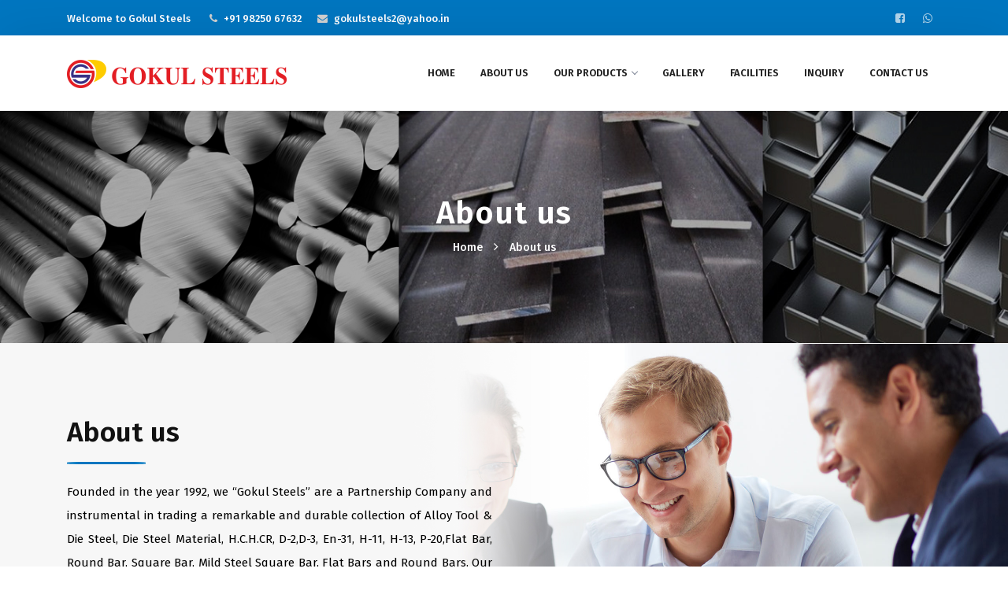

--- FILE ---
content_type: text/html; charset=UTF-8
request_url: https://gokulsteels.in/about.html
body_size: 3978
content:
<!DOCTYPE html>
<html lang="zxx">
  
   <head>
    <title>D2 Flat Bar Supplier in Ahmedabad | D2 Round Bar Supplier in Ahmedabad | Gokul Steel</title>
    <meta charset="UTF-8">	
	<meta name="description" content="Gokul Steel is leading supplier of D2 Flat Bar and Round Bar Supplier in Ahmedabad. We also supplier of D-2,D-3, En-31, H-11, H-13, P-20,Flat Bar, Round Bar, Mild Steel Square Bar and etc."/>
<meta name="keywords" content="Die Steel Material Supplier in Ahmedabad, HCHCR Round Bar Supplier in Ahmedabad, Die Steel Material Supplier, D-3 Flat Bar, D-3 Round Bar, WPS Flat Bar, WPS Round Bar, D-2 Flat Bar, D-2 Round Bar, Alloy Steel Supplier"/>
<meta property="og:type" content="business.business">
<meta property="og:title" content="D2 Flat Bar Supplier in Ahmedabad | D2 Round Bar Supplier in Ahmedabad | Gokul Steel">
<meta property="og:url" content="http://gokulsteels.in/about.html">
<meta property="og:image" content="http://gokulsteels.in/img/logos/logo.png">
<meta property="og:description" content="Gokul Steel is leading supplier of D2 Flat Bar and Round Bar Supplier in Ahmedabad. We also supplier of D-2,D-3, En-31, H-11, H-13, P-20,Flat Bar, Round Bar, Mild Steel Square Bar and etc.">
<meta property="business:contact_data:street_address" content=" 8/2, Keshav Estate, Nr.Universal Metal Compound, Nagarvel Hanuman Road, Rakhial">
<meta property="business:contact_data:locality" content="Ahmedabad">
<meta property="business:contact_data:region" content="Gujarat">
<meta property="business:contact_data:postal_code" content="380023">
<meta property="business:contact_data:country_name" content="India">
<meta name="twitter:card" content="summary_large_image">
<meta name="twitter:title" content="D2 Flat Bar Supplier in Ahmedabad | D2 Round Bar Supplier in Ahmedabad | Gokul Steel">
<meta name="twitter:site" content="@GokulSteel">
<meta name="twitter:description" content="Gokul Steel is leading supplier of D2 Flat Bar and Round Bar Supplier in Ahmedabad. We also supplier of D-2,D-3, En-31, H-11, H-13, P-20,Flat Bar, Round Bar, Mild Steel Square Bar and etc.">
<meta name="twitter:image" content="http://gokulsteels.in/img/logos/logo.png">
<meta name="twitter:image:alt" content="D2 Flat Bar Supplier in Ahmedabad">
<link rel=canonical href="http://gokulsteels.in/about.html"/>

	<link rel="shortcut icon" href="img/logos/logo-shortcut.png"/>
    <meta name="viewport" content="width=device-width, initial-scale=1, maximum-scale=1">
    <link rel="stylesheet" type="text/css" href="css/bootstrap.min.css">
    <link rel="stylesheet" type="text/css" href="css/font-awesome.css">
    <link rel="stylesheet" type="text/css" href="css/icomoon.css">
    <link rel="stylesheet" type="text/css" href="css/swiper.min.css">
    <link rel="stylesheet" type="text/css" href="css/slider.css">
    <link rel="stylesheet" href="css/animate.css">
    <link rel="stylesheet" type="text/css" href="css/switcher.css">
    <link rel="stylesheet" href="css/owl.carousel.css">
    <link rel="stylesheet" type="text/css" href="css/default.css">
    <link rel="stylesheet" type="text/css" href="css/styles.css" id="colors">
    <link href="https://fonts.googleapis.com/css?family=Fira+Sans:100,200,300,400,500,600,700,800,900" rel="stylesheet">
	<script type="application/ld+json">
{
  "@context": "https://schema.org",
  "@type": "LocalBusiness",
  "name": "Gokul Steel",
  "image": "http://gokulsteels.in/img/logos/logo.png",
  "@id": "http://gokulsteels.in",
  "url": "http://gokulsteels.in/about.html",
  "telephone": "9825067632",
  "address": {
    "@type": "PostalAddress",
    "streetAddress": "8/2, Keshav Estate, Nr.Universal Metal Compound, Nagarvel Hanuman Road, Rakhial",
    "addressLocality": "Ahmedabad",
    "postalCode": "380023",
    "addressCountry": "IN"
  },
  "openingHoursSpecification": {
    "@type": "OpeningHoursSpecification",
    "dayOfWeek": [
      "Monday",
      "Tuesday",
      "Wednesday",
      "Thursday",
      "Friday",
      "Saturday"
    ],
    "opens": "10:00",
    "closes": "18:00"
  },
  "department": {
    "@type": "LocalBusiness",
    "name": "D2 Flat Bar Supplier in Ahmedabad | D2 Round Bar Supplier in Ahmedabad | Gokul Steel",
    "image": "http://gokulsteels.in/img/logos/logo.png",
    "telephone": "9825067632" 
  }
}
</script>
<script type="application/ld+json">
{
  "@context": "https://schema.org",
  "@type": "Organization",
  "name": "Gokul Steel",
  "alternateName": "D2 Flat Bar Supplier in Ahmedabad | D2 Round Bar Supplier in Ahmedabad | Gokul Steel",
  "url": "http://gokulsteels.in/about.html",
  "logo": "http://gokulsteels.in/img/logos/logo.png",
  "sameAs": "http://gokulsteels.in/about.html"
}
</script>
<script type="application/ld+json">
{
  "@context": "https://schema.org/",
  "@type": "WebSite",
  "name": "Gokul Steel",
  "url": "http://gokulsteels.in/",
  "potentialAction": {
    "@type": "SearchAction",
    "target": "http://gokulsteels.in/about.html{search_term_string}",
    "query-input": "required name=search_term_string"
  }
}
</script>
   </head>
   <body>
      <div id="preloader">
         <div class="row loader">
            <div class="loader-icon"></div>
         </div>
      </div>
      <div id="top-bar" class="hidden-sm-down">
         <div class="container">
            <div class="row">
               <div class="col-md-9 col-12">
                  <div class="top-bar-welcome">
                     <ul>
                        <li>Welcome to Gokul Steels</li>
                     </ul>
                  </div>
                  <div class="top-bar-info">
                     <ul>
                        <li><i class="fa fa-phone"></i>+91 98250 67632
                        <li> 
                        <li><i class="fa fa-envelope"></i>gokulsteels2@yahoo.in
                        <li> 
                     </ul>
                  </div>
               </div>
               <div class="col-md-3 col-12">
                  <ul class="social-icons hidden-md-down">
                    <li><a href="www.facebook.com" target="_blank"><i class="fa fa-facebook-square"></i></a></li>
<li><a href="https://api.whatsapp.com/send?phone=919825067632&text=Gokul%20Steels" target="_blank"><i class="fa fa-whatsapp"></i></a></li>
                  </ul>
               </div>
            </div>
         </div>
      </div>
      <header>
         <nav id="navigation4" class="container navigation">
            <div class="nav-header">
               <a class="nav-brand" href="index.html"> <img src="img/logos/logo.png" class="main-logo" alt="logo" id="main_logo"> </a> 
               <div class="nav-toggle"></div>
            </div>
            <div class="nav-menus-wrapper">
                
				
				
							 <ul class="nav-menu align-to-right">
								
<li><a href="index.html">Home</a> </li>
<li><a href="about.html">About us</a></li>
 
<li ><a href="Alloy-Tool-Die-Steel.html" >Our Products</a>
<ul class="nav-dropdown"> 
 
<li><a href="Alloy-Tool-Die-Steel.html">Alloy Tool & Die Steel</a>       </li>
<li><a href="Alloy-constructional-steel.html">Alloy constructional steel</a>	</li>
<li><a href="Cash-Hardening-Steel.html">Cash Hardening Steel       </a> </li>
<li><a href="Alloy-Springs-Steel.html">Alloy Springs Steel        </a> </li>
</ul>
</li>

<li><a href="Gallery.html">Gallery</a></li> 
<li><a href="Facilities.html">Facilities</a></li> 
<li><a href="Inquiry.html">Inquiry</a></li> 
<li><a href="Contact.html">Contact Us</a></li>	 	
				  
				
				</ul>
				
            </div>
         </nav>
      </header>
     

	 
	 
	       <div class="page-title-section" style="background-image: url(img/bg/pagetitle.jpg);">
         <div class="container">
            <h1>About us</h1>
            <ul>
               <li><a href="index.html">Home</a></li>
               <li><a href="#">About us</a></li>
            </ul>
         </div>
      </div>
	  
	 
	 
	 
	 <style>
	 
	 p{
	 text-align:justify;
	 
	 }
	 
	 </style>
   
      
	  
       <div class="section-block-bg" style="background-image: url(img/bg/bg9.jpg);">
         <div class="container">
            <div class="row">
               <div class="col-md-6">
                  <div class="section-heading">
                  
                     <h3><strong>About us</strong></h3>
                     <div class="section-heading-line-left"></div>
                  </div>
                  <div class="text-content-big mt-20">
                     <p>Founded in the year 1992, we “Gokul Steels” are a Partnership Company and instrumental in trading a remarkable and durable collection of Alloy Tool & Die Steel, Die Steel Material, H.C.H.CR, D-2,D-3, En-31, H-11, H-13, P-20,Flat Bar, Round Bar, Square Bar, Mild Steel Square Bar, Flat Bars and Round Bars. Our organization is located at Ahmedabad (Gujarat, India) and connected with the renowned vendors of the market and actively committed towards providing the highly rigid plates and bars to the clients. Under the headship of our mentor “Mr. Hitanshu Patel”, we have attained a noteworthy position in the national market.</p>
                  </div>
                 
               </div>
			   
			   
			
			   
			   
            </div>
         </div>
      </div>
	  
	  
					
	    
	  
      <div class="section-block">
         <div class="container">
            <div class="row">
               <div class="col-md-6 col-sm-6 col-12"> <img src="img/bg/map.png" class="mb-15-xs" alt="map"> </div>
               <div class="col-md-5 col-sm-6 col-12 offset-md-1">
                  <div class="section-heading">
                     <h5>Why Us?</h5>
                     <div class="section-heading-line-left"></div>
                  </div>
                  <div class="text-content mt-25">
<p>Since our origin in this market, we are actively committed towards providing our prestigious patrons with a remarkable range of plates and bars which we provide in variety of specifications and in large quantity. Few reasons which are responsible for our development in this domain are as follow:
</p>
	
	
	
<div class="mt-20"> <ul class="primary-list">	
<li><i class="fa fa-caret-right"></i>Reliable range of plates and bars			</li>
<li><i class="fa fa-caret-right"></i>Highly experienced team of professionals   </li>
<li><i class="fa fa-caret-right"></i>Strict quality standards                   </li>
<li><i class="fa fa-caret-right"></i>Timely delivery                            </li>
<li><i class="fa fa-caret-right"></i>Strong vendor base                         </li>
<li><i class="fa fa-caret-right"></i>Wide distribution network                  </li>
<li><i class="fa fa-caret-right"></i>Huge warehouse                             </li>
</ul> </div>
	
                  </div>
                  
               </div>
            </div>
         </div>
      </div>
    
	 
	  
	   
	<footer>
		<div class="container">
			<div class="row">
			
			<div class="col-md-3 col-sm-6 col-12">
					<h3>Our Products</h3>
					<div class="footer-tags mt-25">
       

<a href="Alloy-Tool-Die-Steel.html">Alloy Tool & Die Steel</a>       
<a href="Alloy-constructional-steel.html">Alloy constructional steel</a>	 
<a href="Cash-Hardening-Steel.html">Cash Hardening Steel       </a>  
<a href="Alloy-Springs-Steel.html">Alloy Springs Steel        </a>  
 
				 </div>
				 
				 	<p style="color:#fff; margin-top:30px;"> 
					
					<h3>Details</h3>
					 <br>
					<p style="color:#fff; font-weight:bold;">	
GST NO :- 24AABFG6024D1Z1<br>
PAN NO :- AABFG6024D<br>
						</p>
						
						</p>
					
				 
				</div>
			
			
		<div class="col-md-2 col-sm-6 col-12">
					<h3>Quick Links</h3>
					<ul class="footer-list">
					<li><a href="index.html">Home</a> </li>
					<li><a href="about.html">About us</a> </li>
					<li><a href="Alloy-Tool-Die-Steel.html">Our Products</a> </li>
					<li><a href="Gallery.html">Gallery</a></li> 
					<li><a href="Facilities.html">Facilities</a></li> 
					<li><a href="Inquiry.html">Inquiry</a> </li>
					<li><a href="Contact.html">Contact us</a> </li>
 	
					</ul>
				
					
				</div>		
			
			
			
				<div class="col-md-3 col-sm-6 col-12">
					<h3>Contact us</h3>
					<div class="mt-25">
					
					
					<ul class="contact-country"> 
					<li><i class="fa fa-building-o" ></i>Office & Shop : 8/2, Keshav Estate, 
Nr.Universal Metal Compound, Nagarvel Hanuman Road, Rakhial, Ahmedabad - 380023</li>
 
 <li><i class="fa fa-industry" ></i>Workshop : No.1/1, Shri Ram Ind Estate, B/h C.M.C. Compound, Nr.Anup Engineering Road, Nr.soni Chawl Bridge Odhav Ahmedabad</li>
 
 
 

					<li><i class="fa fa-phone"></i>Mr.Hitanshu Patel <br> +91 98250 67632, +91 94265 01911</li>
					<li><i class="fa fa-phone"></i>Mr.Kamlesh Patel +91 98250 23807</li>
					<li><i class="fa fa-envelope"></i>gokulsteels2@yahoo.in</li>
					<li><i class="fa fa-envelope"></i>info@gokulsteels.in</li>
					</ul>
					
					<div class="footer-social-icons mt-25"> <ul> 
					
		 <li><a href="www.facebook.com" target="_blank"><i class="fa fa-facebook-square"></i></a></li>
<li><a href="https://api.whatsapp.com/send?phone=919825067632&text=Gokul%20Steels" target="_blank"><i class="fa fa-whatsapp"></i></a></li>
						
						
						</ul> </div>
					</div>
				</div>
			
				<div class="col-md-4 col-sm-6 col-12">
					<h3>Location Map</h3><div class="mt-25">
					
					
			<iframe src="https://www.google.com/maps/embed?pb=!1m14!1m8!1m3!1d14689.217479607909!2d72.6302542!3d23.0125941!3m2!1i1024!2i768!4f13.1!3m3!1m2!1s0x0%3A0xd77b6fda11db4fab!2sGokul%20Steels!5e0!3m2!1sen!2sin!4v1611603237932!5m2!1sen!2sin" width="100%" height="300" frameborder="0" style="border:0;" allowfullscreen="" aria-hidden="false" tabindex="0"></iframe>		
					
					
					
			 
				</div>
				</div>
				
			</div>
			<div class="footer-bar">
				<center><p> Gokul Steels  © 2021  |   Design & Develop By :
	<a href="https://swastikitsolution.com/" target="_blank" title="Designed & Developed By" style="color:#fff;"> Swastik It Solution</a></p></center>
			</div>
		</div>
	</footer>
	

<a href="#" class="scroll-to-top"><i class="fa fa-angle-up" aria-hidden="true"></i></a>
	<script src="js/jquery.min.js"></script>
	<script src="js/popper.min.js"></script>
	<script src="js/popper.min.js"></script>
	<script src="js/bootstrap.min.js"></script>
	<script src="js/owl.carousel.js"></script>
	<script src="js/navigation.js"></script>
	<script src="js/navigation.fixed.js"></script>
	<script src="js/wow.min.js"></script>
	<script src="js/jquery.counterup.min.js"></script>
	<script src="js/waypoints.min.js"></script>
	<script src="js/tabs.min.js"></script>
	<script src="js/jquery.mb.YTPlayer.min.js"></script>
	<script src="js/swiper.min.js"></script>
	<script src="js/isotope.pkgd.min.js"></script>
	<script src="js/switcher.js"></script>
	<script src="js/modernizr.js"></script>
	<script src="js/map.js"></script>
	<script src="js/main.js"></script>
</body>

</html>	  

--- FILE ---
content_type: text/css
request_url: https://gokulsteels.in/css/default.css
body_size: 1704
content:
/*==============================================TABLE OF CONTENT==============================================1. General2. Align Holders3. Modals4. Margins, Paddings5. Overflow6. Clearfix7. Visibility==============================================[END] TABLE OF CONTENT==============================================*/


/*-----------------------------------------1. General-------------------------------------------*/

html,
body {
	font-family: 'Fira Sans', sans-serif;
	color: #000;
	height: 100%;
	margin: 0;
	padding: 0;
}

h1,
h2,
h3,
h4,
h5,
h6 {
	font-family: 'Fira Sans', sans-serif;
	color: #111;
	line-height: 1.3;
	margin: 0px;
}

h1,
h2,
h3,
h4 {
	font-weight: 700;
}

h5,
h6 {
	font-weight: 600;
}

p {
	font-size: 14px;
	color: #999;
	line-height: 1.7;
	margin-bottom: 0px;
}

img {
	max-width: 100%;
	height: auto;
	-webkit-transition-duration: .3s;
	transition-duration: .3s;
}

a {
	color: #111;
	-webkit-transition-duration: .3s;
	transition-duration: .3s;
}

a:active,
a:hover,
a:focus {
	color: #111;
	outline: 0 none;
	text-decoration: none;
}

button {
	background: none;
	outline: 0 none;
	border: none;
	-webkit-transition-duration: .3s;
	transition-duration: .3s;
}

iframe {
	border: 0px;
}

input,
textarea {
	outline: none;
	max-width: 100%;
}

ul {
	padding-left: 0px;
	margin-bottom: 0px;
}

li {
	list-style-type: none;
}

::-moz-selection {
	background: #111;
	color: #fff;
	text-shadow: none;
}

::selection {
	background: #111;
	color: #fff;
	text-shadow: none;
}


/*-----------------------------------------2. Align Holders-------------------------------------------*/

.left-holder {
	text-align: left !important;
}

.right-holder {
	text-align: right !important;
}

.center-holder {
	text-align: center !important;
}

.right-holder-md {
	text-align: right;
}

@media (max-width: 767px) {
	.right-holder-md {
		text-align: center;
	}
}


/*----------------------------------------- 3. Modals-------------------------------------------*/

.modal {
	text-align: center;
	padding: 0!important;
	border-radius: 10px;
	z-index: 999999;
}

.modal:before {
	content: '';
	display: inline-block;
	height: 100%;
	vertical-align: middle;
	margin-right: -4px;
	border-radius: 10px;
	z-index: 999999;
}

.modal-dialog {
	display: inline-block;
	text-align: left;
	vertical-align: middle;
	z-index: 999999;
}


/*----------------------------------------- 4. Margins, Paddings-------------------------------------------*/


/*------------------ Margin Left--------------------*/

.ml-15 {
	margin-left: 15px;
}


/*------------------ Margin top--------------------*/

.mt-0 {
	margin-top: 0 !important
}

.mt-5 {
	margin-top: 5px !important;
}

.mt-10 {
	margin-top: 10px
}

.mt-15 {
	margin-top: 15px
}

.mt-20 {
	margin-top: 20px
}

.mt-25 {
	margin-top: 25px
}

.mt-30 {
	margin-top: 30px
}

.mt-35 {
	margin-top: 35px
}

.mt-40 {
	margin-top: 40px
}

.mt-45 {
	margin-top: 45px
}

.mt-50 {
	margin-top: 50px
}

.mt-55 {
	margin-top: 55px
}

.mt-60 {
	margin-top: 60px
}

.mt-65 {
	margin-top: 65px
}

.mt-70 {
	margin-top: 70px
}

.mt-75 {
	margin-top: 75px
}

.mt-80 {
	margin-top: 80px
}

.mt-85 {
	margin-top: 85px
}

.mt-90 {
	margin-top: 90px
}

.mt-95 {
	margin-top: 95px
}

.mt-100 {
	margin-top: 100px
}

.mt-105 {
	margin-top: 105px
}

.mt-110 {
	margin-top: 110px
}

.mt-115 {
	margin-top: 115px
}

.mt-120 {
	margin-top: 120px
}

.mt-125 {
	margin-top: 125px
}

.mt-130 {
	margin-top: 130px
}

.mt-135 {
	margin-top: 135px
}

.mt-140 {
	margin-top: 140px
}

.mt-145 {
	margin-top: 145px
}

.mt-150 {
	margin-top: 150px
}

.mt-15-xs {
	margin-top: 0px;
}

@media screen and (max-width:767px) {
	.mt-15-xs {
		margin-top: 15px;
	}
}


/*------------------ Margin bottom--------------------*/

.mb-0 {
	margin-bottom: 0
}

.mb-10 {
	margin-bottom: 10px
}

.mb-15 {
	margin-bottom: 15px
}

.mb-20 {
	margin-bottom: 20px
}

.mb-25 {
	margin-bottom: 25px
}

.mb-30 {
	margin-bottom: 30px
}

.mb-35 {
	margin-bottom: 35px
}

.mb-40 {
	margin-bottom: 40px
}

.mb-45 {
	margin-bottom: 45px
}

.mb-50 {
	margin-bottom: 50px
}

.mb-55 {
	margin-bottom: 55px
}

.mb-60 {
	margin-bottom: 60px
}

.mb-65 {
	margin-bottom: 65px
}

.mb-70 {
	margin-bottom: 70px
}

.mb-75 {
	margin-bottom: 75px
}

.mb-80 {
	margin-bottom: 80px
}

.mb-85 {
	margin-bottom: 85px
}

.mb-90 {
	margin-bottom: 90px
}

.mb-95 {
	margin-bottom: 95px
}

.mb-100 {
	margin-bottom: 100px
}

.mb-105 {
	margin-bottom: 105px
}

.mb-110 {
	margin-bottom: 110px
}

.mb-115 {
	margin-bottom: 115px
}

.mb-120 {
	margin-bottom: 120px
}

.mb-125 {
	margin-bottom: 125px
}

.mb-130 {
	margin-bottom: 130px
}

.mb-135 {
	margin-bottom: 135px
}

.mb-140 {
	margin-bottom: 140px
}

.mb-145 {
	margin-bottom: 145px
}

.mb-150 {
	margin-bottom: 150px
}

.mb-15-xs {
	margin-bottom: 0px;
}

@media screen and (max-width:767px) {
	.mb-15-xs {
		margin-bottom: 15px;
	}
}

@media screen and (max-width:767px) {
	.mb-0-xs {
		margin-bottom: 0px;
	}
}

@media screen and (max-width:767px) {
	.mt-0-xs {
		margin-top: 0px;
	}
}


/*------------------ Margin right--------------------*/

.mr-20-md {
	margin-right: 20px;
}

@media screen and (max-width:767px) {
	.mr-30-md {
		margin-right: 0px;
	}
}


/*------------------ Paddings--------------------*/

.no-padding {
	padding: 0px !important;
}

.pb-0 {
	padding-bottom: 0px !important;
}

.pt-0 {
	padding-top: 0px !important;
}

.pl-0 {
	padding-left: 0px;
}

.pl-0-md {
	padding-left: 0px;
}

@media screen and (max-width:991px) {
	.pl-0-md {
		padding-left: 15px;
	}
}

.pr-0 {
	padding-right: 0px;
}

.pr-0-md {
	padding-right: 0px;
}

@media screen and (max-width:991px) {
	.pr-0-md {
		padding-right: 15px;
	}
}

.pl-15-md {
	padding-left: 15px;
}

@media screen and (max-width:991px) {
	.pl-15-md {
		padding-left: 0px;
	}
}

.pl-30-md {
	padding-left: 30px;
}

@media screen and (max-width:991px) {
	.pl-30-md {
		padding-left: 0px;
	}
}

.pr-15-md {
	padding-right: 15px;
}

@media screen and (max-width:991px) {
	.pr-15-md {
		padding-right: 0px;
	}
}

.pr-30-md {
	padding-right: 30px;
}

@media screen and (max-width:991px) {
	.pr-30-md {
		padding-right: 0px;
	}
}

.pl-45-md {
	padding-left: 45px;
}

@media screen and (max-width:991px) {
	.pl-45-md {
		padding-left: 0px;
	}
}

.pl-30-md {
	padding-left: 30px;
}

@media screen and (max-width:991px) {
	.pl-30-md {
		padding-left: 0px;
	}
}

.padding-10-perc {
	padding: 10%;
}

@media screen and (max-width:776px) {
	.padding-10-perc {
		padding: 70px 15px;
	}
}


/*----------------------------------------- 5. Overflow-------------------------------------------*/

.overflow-hidden {
	overflow: hidden;
}

.display-b {
	display: block;
}


/*----------------------------------------- 6. Clearfix-------------------------------------------*/

.clearfix:after {
	visibility: hidden;
	display: block;
	font-size: 0;
	content: " ";
	clear: both;
	height: 0;
}

.clearfix {
	display: inline-block;
}


/* start commented backslash hack \*/

* html .clearfix {
	height: 1%;
}

.clearfix {
	display: block;
}


/* close commented backslash hack */


/*----------------------------------------- 7. Visibility-------------------------------------------*/

.invisible {
	visibility: hidden !important;
}

.hidden-xs-up {
	display: none !important;
}

@media (max-width: 575px) {
	.hidden-xs-down {
		display: none !important;
	}
}

@media (min-width: 576px) {
	.hidden-sm-up {
		display: none !important;
	}
}

@media (max-width: 767px) {
	.hidden-sm-down {
		display: none !important;
	}
}

@media (min-width: 768px) {
	.hidden-md-up {
		display: none !important;
	}
}

@media (max-width: 991px) {
	.hidden-md-down {
		display: none !important;
	}
}

@media (min-width: 992px) {
	.hidden-lg-up {
		display: none !important;
	}
}

@media (max-width: 1199px) {
	.hidden-lg-down {
		display: none !important;
	}
}

@media (min-width: 1200px) {
	.hidden-xl-up {
		display: none !important;
	}
}

.hidden-xl-down {
	display: none !important;
}

@media (max-width: 767px) {
	.reverse-xs {
		flex-direction: column-reverse;
	}
}

--- FILE ---
content_type: text/css
request_url: https://gokulsteels.in/css/styles.css
body_size: 18670
content:
/*Project Name : RedBizAuthor Company : SpecThemesProject Date: 24 Feb, 2018Template Developer: vsafaryan50@gmail.com*//*==============================================TABLE OF CONTENT==============================================0. Imports1. Sections2. Headings3. Navbar4. Search5. Top Bar6. CountUps7. Helper Classesa) Text-contentb) Image-propertiesc) Buttonsd) Listse) Color Controlf) Video Boxg) Paginationh) Bordersi) Animationsf) Overlays8. Preloader9. Scroll to Top10. Number Boxes11. Service Boxes12. Clients13. Feature Boxes14. Progress Bars15. Price Tables16. Newsletter Form17. Footer18. Blog (Grid, Lists, Post)19. Testmonials20. Projects21. Partners (also Team)22.Feedback Form23. Team, Team Single24. Video Section25. Projects26. Project Single (Page)27. Accordions28. Service Single (Page)29. Callback30. Projects Masonry31. Under Construction32. Shop Single Slider33. Shop Single (Page)34. Shop Products35. 404 (Page)36. Contact (Page)37. Tabs38. Owl Carousel39. Pie Charts40. Chart JS==============================================[END] TABLE OF CONTENT==============================================*//*-----------------------------------------0. Imports-------------------------------------------*/@import url("navigation.css");/*-----------------------------------------1. Sections-------------------------------------------*/.section-block{padding: 90px 0px 90px 0px; background-color: #fff;}.section-block-grey{padding: 90px 0px 90px 0px; background-color: #f9f9f9;}.section-block-dark{padding: 90px 0px 90px 0px; background-color: #222;}.section-block-parallax{position: relative; background-size: cover; background-attachment: fixed; background-position: 50% 50%; padding: 90px 0px 90px 0px;}.section-block-bg{background-size: cover; background-repeat: no-repeat; background-position: 50% 50%; padding: 90px 0px 90px 0px;}.section-block-transparent{padding: 90px 0px 90px 0px; background: transparent;}.background-top{background-position: center left;}.primary-bg{background: #0076c0 !important;}.no-repeat{background-repeat: no-repeat;}.section-clients{background: #fff; padding: 50px 0px;}.section-clients-grey{background: #f9f9f9; padding: 50px 0px;}.notice-section{background: #fff; padding: 60px 0px;}.notice-section-parallax{position: relative; background-attachment: fixed; padding: 60px 0px;}.notice-section-grey{background: #f7f7f7; padding: 60px 0px;}.notice-section-bg{background-size: cover; background-repeat: no-repeat; background-position: 50% 50%; padding: 60px 0px 60px 0px;}.notice-section h2, .notice-section-grey h2, .notice-section-bg h2{position: relative; font-size: 42px; font-weight: 400; color: #111;}.notice-section h3, .notice-section-grey h3, .notice-section-bg h3{position: relative; font-size: 35px; font-weight: 400; color: #111;}.notice-section h4, .notice-section-grey h4, .notice-section-bg h4{position: relative; font-size: 30px; font-weight: 500;     color: #cc0605;
    text-transform: uppercase;}.notice-section h5, .notice-section-grey h5, .notice-section-bg h5{position: relative; font-size: 25px; font-weight: 500; color: #111;}.notice-section h6, .notice-section-grey h6, .notice-section-bg h6{position: relative; font-size: 20px; font-weight: 500; color: #111;}.dark-bg{background: #111;}.full-background{background-size: cover;}.notice-section-sm{padding: 37px 0px;}.notice-section-md{padding: 60px 0px;}.notice-section-lg{padding: 80px 0px;}.section-sm{padding: 30px 0px;}.section-md{padding: 40px 0px;}.section-lg{padding: 80px 0px;}.min-350{min-height: 350px;}/*-----------------------------------------2. Headings-------------------------------------------*/.section-heading{margin-bottom: 10px;}.section-heading h2{position: relative; font-size: 42px; font-weight: 500; color: #111; line-height: 130%; margin-bottom: 10px;}.section-heading h3{position: relative; font-size: 35px; font-weight: 600; color: #111; line-height: 130%; margin-bottom: 10px;}.section-heading h4{position: relative; font-size: 30px; font-weight: 600; color: #111; line-height: 160%; margin-bottom: 10px;}.section-heading h5{position: relative; font-size: 25px; font-weight: 600; color: #111; line-height: 160%; margin-bottom: 10px;}.section-heading h6{position: relative; font-size: 20px; font-weight: 500; color: #111; line-height: 160%; margin-bottom: 10px;}.section-heading strong{font-weight: 600;}.section-heading-line{content: ''; display: block; width: 100px; height: 3px; background: #0076c0; border-radius: 25%; margin: auto; margin-top: 15px; margin-bottom: 5px;}.section-heading-line-left{content: ''; display: block; width: 100px; height: 3px; background: #0076c0; border-radius: 25%; margin-top: 15px; margin-bottom: 5px;}.section-heading p{font-size: 15px; font-weight: 400; color: #aaa; line-height: 160%; padding-top: 15px; margin-bottom: 0px;}.section-heading span{position: relative; font-size: 15px; font-weight: 500; color: #0076c0; line-height: 200%; margin-bottom: 10px;}.page-title-section{padding: 110px 0px 110px 0px; background-color: #eee; background-size: cover; background-position: center; text-align: center; border-bottom: 1px solid #f5f5f5;}.page-title-section h1{font-size: 40px; font-weight: 600; letter-spacing: 1px; line-height: 1; color: #fff; text-align: center; margin-bottom: 10px;}.page-title-section ul li{display: inline-block;}.page-title-section ul li:after{content: ' \f105'; color: #fff; font-family: 'FontAwesome'; padding: 0px 10px;}.page-title-section ul li:last-child:after{content: none;}.page-title-section ul li a{color: #fff; font-size: 14px; font-weight: 500;}.page-title-section ul li a:hover{color: #111;}/*-----------------------------------------3. Navbar-------------------------------------------*/.nav-menu > li:hover > a,.nav-menu > li.active > a,.nav-menu > li.focus > a{color: #0076c0;}.nav-menu > li:hover > a .submenu-indicator-chevron,.nav-menu > .active > a .submenu-indicator-chevron,.nav-menu > .focus > a .submenu-indicator-chevron{border-color: transparent #0076c0 #0076c0 transparent;}.nav-search-button:hover .nav-search-icon{color: #0076c0;}.nav-button{height: auto !important; margin: 18px 15px 0; padding: 8px 14px; display: inline-block; color: #fff; font-size: 14px; text-align: center; text-decoration: none; border-radius: 4px; background-color: #0076c0; -webkit-transition: opacity 0.3s; transition: opacity 0.3s;}.megamenu-list > li > a:hover{color: #0076c0;}@media (min-width: 991px){#nav-transparent .nav-menu > li:hover > a, #nav-transparent .nav-menu > li.active > a, #nav-transparent .nav-menu > li.focus > a{color: #0076c0;}#nav-transparent .nav-menu > li:hover > a .submenu-indicator-chevron, #nav-transparent .nav-menu > .active > a .submenu-indicator-chevron, #nav-transparent .nav-menu > .focus > a .submenu-indicator-chevron{border-color: transparent #0076c0 #0076c0 transparent;}#nav-transparent .nav-dropdown > li:hover > a .submenu-indicator-chevron, #nav-transparent .nav-dropdown > .focus > a .submenu-indicator-chevron{border-color: transparent #0076c0 #0076c0 transparent;}#nav-transparent .nav-white-bg .nav-menu > li:hover > a{color: #0076c0;}}.nav-dropdown > li:hover > a,.nav-dropdown > li.focus > a{color: #0076c0;}.nav-dropdown > li:hover > a .submenu-indicator-chevron,.nav-dropdown > .focus > a .submenu-indicator-chevron{border-color: transparent #0076c0 #0076c0 transparent;}/*-----------------------------------------4. Search-------------------------------------------*/#search_nav{display: inline-block; z-index: 9999;}.search-holder{color: #323232; margin-top: 18px; border-left: 1px solid #f7f7f7;}.search-button{padding-left: 12.5px; cursor: pointer;}@media (max-width: 991px){.search-holder{border: none !important;}.search-button i{padding: 17px 0px; cursor: pointer;}.search-button i:after{font-family: 'Nunito', sans-serif; content: 'Search'; font-size: 13px; text-transform: uppercase; font-weight: 700; display: inline-block; padding-left: 10px;}.search-overlay-content input{margin: 30px; max-width: 80%;}.search-overlay-content{position: relative; top: 15% !important; text-align: center;}}.search-overlay{height: 100%; width: 0; position: fixed; z-index: 1; top: 0; left: 0; background-color: rgb(0, 0, 0); background-color: rgba(0, 0, 0, 0.9); overflow-x: hidden; transition: 0.5s;}.search-overlay-content{position: relative; top: 35%; width: 100%; text-align: center; margin-top: 30px;}.search-overlay-content input{font-size: 35px; font-weight: 500; color: #fff; background: transparent; border: none; border-bottom: 2px solid #fff; opacity: 0.5; padding: 15px 15px;}.search-overlay a{padding: 8px; text-decoration: none; font-size: 36px; color: #818181; display: block; transition: 0.3s;}.search-overlay a:hover, .search-overlay a:focus{color: #f1f1f1;}.search-overlay .closebtn{position: absolute; top: 20px; right: 30px; font-size: 60px;}@media screen and (max-height: 450px){.search-overlay a{font-size: 20px}.search-overlay .closebtn{font-size: 40px; top: 15px; right: 35px;}}/*-----------------------------------------5. Top-Bar-------------------------------------------*/@media (max-width: 991px){#top-bar.hidden-sm-down{display: none !important;}}#top-bar{display: block; position: relative; z-index: 999; background: #0076c0; height: 45px;}.top-bar-welcome{display: inline-block;}.top-bar-welcome ul{padding-left: 0px; margin-bottom: 0px;}.top-bar-welcome li{font-size: 13px; font-weight: 500; color: #fff; list-style-type: none; margin: 0px; padding-top: 2px; margin-right: 5px;}.top-bar-info{display: inline-block;}.top-bar-info ul{padding-left: 0px; margin-bottom: 0px; padding-left: 10px; padding-right: 20px;}.top-bar-info li{font-size: 13px; font-weight: 500; color: #fff; list-style-type: none; display: inline-block; padding: 13.5px 5px 0px 5px; margin-bottom: 0px;}

.top-bar-info li i{font-size: 13px; color: #d1d1d1; margin-right: 8px;}.social-icons{padding: 0px; float: right; margin: 0px;}.social-icons li{font-size: 14px; list-style-type: none; float: left; width: 35px; text-align: center; margin: 0px; padding: 13px 0px 13px 0px;}.social-icons li a{opacity: .7; color: #fff; -webkit-transition-duration: .3s; transition-duration: .3s;}.social-icons a:hover{opacity: 1;}/*-----------------------------------------6. CountUps-------------------------------------------*/.counter-box{position: relative; text-align: center; margin: 15px 0px;}@media (max-width: 767px){.counter-box{margin: 30px;}}.counter-box h4{display: inline-block; font-size: 35px; font-weight: 600; color: #111;}.counter-box h4:after{content: '+';}.counter-box h3{display: inline-block; font-size: 45px; font-weight: 600; color: #111;}.counter-box h3:after{content: '+';}.counter-box h2{display: inline-block; font-size: 55px; font-weight: 600; color: #111;}.counter-box.disable-line h2{margin-bottom: 0;}.counter-box h2:after{content: '+';}.counter-box p{font-size: 15px; font-weight: 500; color: #999; line-height: 1.7; margin-top: 10px;}.counter-box.disable-line p{font-size: 18px; margin-top: 0;}.counter-box p:before{content: ''; display: block; background: #0076c0; height: 3px; width: 70px; margin: 10px auto;}.counter-box.disable-line p:before{content: none;}.counter-box.left-holder p:before{content: ''; display: block; background: #0076c0; height: 3px; width: 70px; margin: 10px 0px;}/*-----------------------------------------7. Helper Classes-------------------------------------------*//*--------------------a) Text-content----------------------*/.text-content p{font-size: 14px; font-weight: 400; color: #000; line-height: 190%; margin-bottom: 15px;}


.text-content-big p{font-size: 15px; font-weight: 400; color: #000; line-height: 200%; margin-bottom: 15px;}.text-content-small p{font-size: 12px; font-weight: 400; color: #999; line-height: 200%; margin-bottom: 15px;}.text-uppercase{text-transform: uppercase;}.text-thin{font-weight: 400 !important;}.text-semi-bold{font-weight: 600 !important;}.text-bold{font-weight: 700 !important;}.text-bold p{font-weight: 700 !important;}/*--------------------b) Image-properties----------------------*/.rounded-border{border-radius: 10px !important;}.semi-rounded{border-radius: 5px !important;}.no-rounded{border-radius: 0px !important;}.shadow-primary{-webkit-box-shadow: 0 20px 40px rgba(0, 0, 0, 0.2); box-shadow: 0 20px 40px rgba(0, 0, 0, 0.2);}.full-width{width: 100%;}.half-width{min-width: 50%;}.full-height{height: 100%;}/*--------------------c) Buttons----------------------*/


.primary-button{background: #cc0605; color: #fff; font-size: 11px; font-weight: 500; border-radius: 50px; padding: 10px 15px 10px 15px; -webkit-transition: all .4s ease; -moz-transition: all .4s ease; transition: all .4s ease;}.primary-button:hover{background: #222; color: #fff;}.primary-button-bordered{background: transparent; color: #0076c0; border: 2px solid #0076c0; font-size: 11px; font-weight: 500; border-radius: 50px; padding: 10px 15px 10px 15px; -webkit-transition: all .4s ease; -moz-transition: all .4s ease; transition: all .4s ease;}.primary-button-bordered.button-lg{display: inline-block; font-size: 17px; font-weight: 600; padding: 13px 38px 13px 38px !important;}.primary-button-bordered:hover{background: #0076c0; color: #fff;}.white-button{background: #fff; transition: background-position 0.5s; color: #111; border: 1px solid #ccc; font-size: 11px; font-weight: 500; border-radius: 50px; padding: 10px 15px 10px 15px; -webkit-transition: all .4s ease; -moz-transition: all .4s ease; transition: all .4s ease;}.white-button:hover{color: #111; transform: translateY(-.4rem); box-shadow: 0 12px 36px rgba(0, 0, 0, 0.1);}.dark-button{background: #111; color: #fff; font-size: 11px; font-weight: 500; border-radius: 50px; padding: 10px 15px 10px 15px; -webkit-transition-duration: .3s; transition-duration: .3s;}.dark-button:hover{color: #fff; background: #0076c0;}.bordered-button{background: transparent; border: 2px solid #0076c0; color: #fff; font-size: 12px; font-weight: 600; border-radius: 50px; padding: 10px 15px 10px 15px; -webkit-transition: all .4s ease; -moz-transition: all .4s ease; transition: all .4s ease;}.bordered-button:hover{border: 2px solid #0076c0; background: #0076c0; color: #fff;}.slider-btn{font-family: inherit !important; transition: 0.3s !important;}.button-tag{display: inline-block; font-size: 12px; font-weight: 500; margin: 5px 0px 0px 0px; padding: 8px 15px 8px 15px !important;}.button-xs{display: inline-block; font-size: 10px; font-weight: 500; padding: 8px 17px 8px 17px;}.button-sm{display: inline-block; font-weight: 500; font-size: 12px; padding: 11px 22px 11px 22px;}.button-md{display: inline-block; font-size: 14px; font-weight: 500; padding: 13px 25px 13px 25px;}.button-lg{display: inline-block; font-size: 17px; font-weight: 600; padding: 14px 38px 14px 38px !important;}.pricing-box-1-button{position: relative; margin-top: 25px;}.pricing-box-1-button a{background: transparent; font-weight: 500; color: #0076c0; display: inline-block; border: 2px solid #0076c0; border-radius: 5px; padding: 8px 22px;}.pricing-box-1-button a:hover{background: #0076c0; color: #fff;}.menu-tag{display: inline-block; background: #0076c0; color: #fff; font-size: 10px; font-weight: 500; border-radius: 5px; padding: 3px 5px; margin-left: 5px;}/*--------------------d) Lists----------------------*/.primary-list{padding-left: 0px;}.primary-list li{list-style-type: none; color: #222; font-size: 13px; font-weight: 500; margin-top: 15px;}.primary-list li i{color: #0076c0; padding-right: 10px;}.dark-list{padding-left: 0px;}.dark-list li{list-style-type: none; color: #222; font-size: 14px; font-weight: 500; margin-top: 15px;}.dark-list li i{color: #222; padding-right: 10px;}.white-list{padding-left: 0px;}.white-list li{list-style-type: none; color: #fff; font-size: 14px; font-weight: 500; margin-top: 15px;}.white-list li i{color: #0076c0; padding-right: 15px;}/*--------------------e) Color Control----------------------*/.primary-color,.primary-color h1,.primary-color h2,.primary-color h3,.primary-color h4,.primary-color h5,.primary-color h6,.primary-color p,.primary-color i,.primary-color span{color: #0076c0 !important;}.dark-color h1,.dark-color h2,.dark-color h3,.dark-color h4,.dark-color h5,.dark-color h6,.dark-color p,.dark-color i,.dark-color span{color: #111 !important;}.white-color,.white-color h1,.white-color h2,.white-color h3,.white-color h4,.white-color h5,.white-color h6,.white-color p,.white-color i,.white-color span{color: #fff !important;}/*--------------------f) Video Box----------------------*/.video-video-box{position: relative; display: block; width: 100%; height: auto;}.video-video-box img{width: 100%;}.video-video-box-overlay{position: absolute; top: 0; bottom: 0; left: 0; right: 0; height: 100%; width: 100%; opacity: 1; transition: .5s ease;}.video-video-box-button{position: absolute; overflow: hidden; top: 50%; left: 50%; transform: translate(-50%, -50%); -ms-transform: translate(-50%, -50%);}.video-video-box-button button{color: #fff; font-size: 25px; background: rgba(0, 0, 0, .8); width: 100px; height: 100px; border-radius: 50%; padding-top: 5px; padding-left: 12px; -webkit-transition-duration: .3s; transition-duration: .3s;}.video-video-box-button button:hover{color: #111; background: #fff;}@media (max-width: 991px){.video-video-box-button button{color: #222; font-size: 15px; background: rgba(255, 255, 255, .7); width: 60px; height: 60px; border-radius: 50%; padding-top: 1px; padding-left: 9px; -webkit-transition-duration: .3s; transition-duration: .3s;}}/*--------------------g) Pagination----------------------*/.paginator{display: inline-block; border-radius: 10px; font-size: 15px; font-weight: 600; color: #2d2d2d; background: #f1f1f1; padding: 10px 15px 10px 15px; margin: 3px;}.paginator:hover{color: #fff; background: #bda87f;}.paginator:focus{color: #fff; background: #bda87f;}.active-page{color: #fff; background: #bda87f;}/*--------------------h) Borders----------------------*/.border-top{border-top: 1px solid #ececec !important;}.border-bottom{border-bottom: 1px solid #ececec;}.border-left{border-left: 1px solid #ececec;}.border-right{border-right: 1px solid #ececec;}.border-full{border: 1px solid #ececec;}/*--------------------i) Animations----------------------*/@-webkit-keyframes pulse{25%{-webkit-transform: scale(1); transform: scale(1);}75%{-webkit-transform: scale(.85); transform: scale(.85);}}@keyframes pulse{25%{-webkit-transform: scale(1); -ms-transform: scale(1); transform: scale(1);}75%{-webkit-transform: scale(.85); -ms-transform: scale(.85); transform: scale(.85);}}/*--------------------f) Overlays----------------------*/.black-overlay-5:before{background: rgba(0, 0, 0, 0.05); content: ""; height: 100%; left: 0; position: absolute; top: 0; width: 100%; z-index: 0;}.black-overlay-10:before{background: rgba(0, 0, 0, 0.1); content: ""; height: 100%; left: 0; position: absolute; top: 0; width: 100%; z-index: 0;}.black-overlay-20:before{background: rgba(0, 0, 0, 0.2); content: ""; height: 100%; left: 0; position: absolute; top: 0; width: 100%; z-index: 0;}.black-overlay-30:before{background: rgba(0, 0, 0, 0.3); content: ""; height: 100%; left: 0; position: absolute; top: 0; width: 100%; z-index: 0;}.black-overlay-40:before{background: rgba(0, 0, 0, 0.4); content: ""; height: 100%; left: 0; position: absolute; top: 0; width: 100%; z-index: 0;}.black-overlay-50:before{background: rgba(0, 0, 0, 0.5); content: ""; height: 100%; left: 0; position: absolute; top: 0; width: 100%; z-index: 0;}.black-overlay-60:before{background: rgba(0, 0, 0, 0.6); content: ""; height: 100%; left: 0; position: absolute; top: 0; width: 100%; z-index: 0;}.black-overlay-70:before{background: rgba(0, 0, 0, 0.7); content: ""; height: 100%; left: 0; position: absolute; top: 0; width: 100%; z-index: 0;}.black-overlay-80:before{background: rgba(0, 0, 0, 0.8); content: ""; height: 100%; left: 0; position: absolute; top: 0; width: 100%; z-index: 0;}.black-overlay-90:before{background: rgba(0, 0, 0, 0.9); content: ""; height: 100%; left: 0; position: absolute; top: 0; width: 100%; z-index: 0;}.black-overlay-100:before{background: rgba(0, 0, 0, 1); content: ""; height: 100%; left: 0; position: absolute; top: 0; width: 100%; z-index: 0;}/*-----------------------------------------8. Preloader-------------------------------------------*/#preloader{position: fixed; left: 0; top: 0; z-index: 99999; width: 100%; height: 100%; overflow: visible; background: #fff; display: table; text-align: center;}.loader{display: table-cell; vertical-align: middle; height: 100%; width: 100%; position: relative; width: 200px; height: 200px;}.loader-icon{width: 80px; height: 80px; border: 2px solid #0076c0; border-right-color: #eee; border-radius: 50%; position: relative; animation: loader-rotate 1s linear infinite; margin: 0 auto;}@keyframes loader-rotate{0%{transform: rotate(0);}100%{transform: rotate(360deg);}}/*-----------------------------------------9. Scroll To Top Button-------------------------------------------*/.scroll-to-top{font-size: 20px; padding: 6px; text-align: center; color: #fff; text-decoration: none; position: fixed; bottom: 80px; right: 10px; display: none; border-radius: 50%; background: #333; width: 40px; height: 40px; z-index: 9999; outline: none; -webkit-transition: all 0.3s ease; -moz-transition: all 0.3s ease; -o-transition: all 0.3s ease;}.scroll-to-top i{color: #fff;}.scroll-to-top:hover{color: #111; background: #fff;}.scroll-to-top:hover i{color: #111;}.scroll-to-top:visited{color: #111; text-decoration: none;}/*-----------------------------------------10. Number Boxes-------------------------------------------*/.number-box{text-align: center; padding: 20px; margin: 15px 0px; background: #fff; border-radius: 3px;}.number-box h3{color: #111; line-height: 1; font-size: 60px; font-weight: 200;}.number-box-line{content: ''; border-bottom: 1px dashed #dedede; width: 100%; margin: 20px auto;}.number-box-line:before{content: ''; display: block; margin: auto; margin-bottom: -7.5px; height: 15px; width: 15px; border: 2px solid #0076c0; background: #fff; border-radius: 50%;}.number-box h4{color: #111; font-size: 20px; font-weight: 400;}.number-box p{color: #999; font-size: 14px; font-weight: 400; margin-top: 15px; line-height: 1.5;}.plane-box{margin: 0 auto; text-align: center;}.plane-box-item{position: relative; display: inline-block; width: 33.33%; margin-right: -3px; padding-right: 70px; padding-left: 70px;}.plane-box-item:after{position: absolute; top: 14px; left: 50%; display: block; width: 100%; height: 1px; content: ''; background-color: #0076c0; opacity: 0.2;}.plane-box-item:last-child:after{content: none;}.plane-box-text{position: relative; display: inline-block;}.plane-box-text h3{color: #ccc; font-size: 50px; font: italic 60px Lora; margin: 15px 0px; -webkit-transition-duration: .5s; transition-duration: .5s;}.plane-box-item:hover .plane-box-text h3{color: #222;}.plane-box-text h4{color: #222; font-size: 20px; font-weight: 500; margin: 15px 0px;}.plane-box-text p{color: #999; font-size: 15px; font-weight: 400; line-height: 1.6;}.plane-box-decor{position: relative; z-index: 1; display: inline-block; width: 29px; height: 29px;}.plane-box-decor:after{background-color: #0076c0; display: block; width: 1px; height: 15px; margin: 19px auto 0; content: '';}.plane-box-decor:before{background-color: #0076c0; position: absolute; top: 10px; left: 10px; display: block; width: 9px; height: 9px; content: ''; border-radius: 50%; box-shadow: 0 0 0 5px rgba(207, 81, 90, 0.2);}@media (max-width: 991px){.plane-box-item{padding-right: 40px; padding-left: 40px;}}@media (max-width: 768px){.plane-box-item{padding-right: 20px; padding-left: 20px;}}@media (max-width: 425px){.plane-box-item{display: block; width: 100%; padding-bottom: 25px; margin: 15px 0px;}.plane-box-item:after{display: none;}}@media (min-width: 1440px){.plane-box-decor{display: table;}.plane-box-decor{margin: 0 auto !important;}}/*-----------------------------------------11. Service Boxes-------------------------------------------*//*--------------Styles 1----------------*/.owl-carousel .service-box{margin: 15px 15px 25px 15px;}.service-box{background: #fff; overflow: hidden; border: 1px solid #eee; border-radius: 5px; -webkit-box-shadow: 0px 10px 20px 0px rgba(50, 50, 50, 0.12); -moz-box-shadow: 0px 10px 20px 0px rgba(50, 50, 50, 0.12); box-shadow: 0px 10px 20px 0px rgba(50, 50, 50, 0.12); margin: 15px 0px; -webkit-transition-duration: .3s; transition-duration: .3s;}.service-inner-box{padding: 0px 20px 20px 20px;}.service-icon-box{width: 25%; float: left; padding-top: 5px;}.service-content-box{width: 75%; float: left;}.service-box img{width: 100%; margin-bottom: 25px;}.service-box h3{color: #111; font-size: 18px; font-weight: 500;}.service-box p{color: #999; font-size: 15px; font-weight: 400; margin-top: 10px;}.service-box i{color: #0076c0; font-size: 53px; -webkit-transition-duration: .3s; transition-duration: .3s;}@media (max-width: 991px){.service-box i{font-size: 33px;}}@media (max-width: 767px){.service-box i{font-size: 45px;}}.service-box:hover i{color: #111;}/*--------------Styles 2----------------*/.service-block{position: relative; margin-top: 30px; margin-bottom: 10px; -webkit-transition-duration: .3s; transition-duration: .3s;}.service-block img{width: 100%; border-radius: 5px; margin-bottom: 10px;}.service-block-number{width: 15%; float: left;}.service-block-title{width: 75%; float: left;}.service-block-number h5{color: #0076c0; font-size: 35px; font-weight: 500;}.service-block-title h4{color: #0076c0; font-size: 17px; font-weight: 500; padding-top: 12.5px; padding-left: 10px;}.service-block-title h4 a:hover{color: #0076c0;}.service-block p{color: #999; font-size: 15px; font-weight: 400;}/*--------------Styles 3----------------*/.service-simple{position: relative; background: #fff; border: 1px solid #ececec; border-radius: 5px; overflow: hidden; margin: 15px 0px; -webkit-box-shadow: 0px 10px 30px 0px rgba(50, 50, 50, 0.16); -moz-box-shadow: 0px 10px 30px 0px rgba(50, 50, 50, 0.16); box-shadow: 0px 10px 30px 0px rgba(50, 50, 50, 0.16);}.service-simple img{width: 100%;}.service-simple-inner{position: relative; padding: 25px 25px 20px 25px;}.service-simple h4{font-size: 20px; color: #111; font-weight: 500; margin-bottom: 10px;}.service-simple h4:before{content: '●'; color: #0076c0; margin-right: 10px;}.service-simple p{font-size: 15px; color: #999; line-height: 1.7; margin-bottom: 0px;}.service-simple-button a{display: inline-block; background: #111; color: #fff; border-radius: 5px; text-align: center; font-size: 14px; font-weight: 500; width: 100%; margin: 15px 0px 2px 0px; padding: 15px 20px 15px 20px; -webkit-transition: all .4s ease; -moz-transition: all .4s ease; transition: all .4s ease;}.service-simple-button a:hover{background: #0076c0;}/*--------------Styles 4----------------*/.service-box-car-2{display: block; background: #fff; text-align: center; box-shadow: 0px 10px 30px 0px rgba(50, 50, 50, 0.07); border-radius: 5px; padding: 30px 25px; margin: 15px; margin-bottom: 30px;}.service-box-car-2 i{display: block; color: #0076c0; font-size: 55px; margin-bottom: 5px;}.service-box-car-2 h4{color: #111; font-size: 18px; margin: 18px 0px;}.service-box-car-2 p{font-size: 15px; color: #999; line-height: 1.7; margin-bottom: 0px;}/*--------------Styles 5----------------*/.services-box-3{display: block; background: #fff; overflow: hidden; box-shadow: 0px 10px 30px 0px rgba(50, 50, 50, 0.12); border-radius: 5px; margin: 15px 0px;}.services-box-3 img{width: 100%;}.services-box-3-header{padding: 20px;}.services-box-3-header h4{font-size: 19px;}.services-box-3 span{display: inline-block; background: #0076c0; color: #fff; font-weight: 500; font-size: 13px; border-radius: 5px; padding: 2px 5px; margin-bottom: 10px;}/*--------------Styles 6----------------*/.serv-section-2{position: relative; border: 1px solid #eee; background: #fff; box-shadow: 0px 10px 30px 0px rgba(50, 50, 50, 0.16); border-radius: 5px; overflow: hidden; padding: 30px;}.serv-section-2:before{position: absolute; top: 0; right: 0px; z-index: 0; content: " "; width: 120px; height: 120px; background: #f5f5f5; border-bottom-left-radius: 136px; transition: all 0.4s ease-in-out; -webkit-transition: all 0.4s ease-in-out;}.serv-section-2:hover:before{background: #0076c0;}.serv-section-2-icon{position: absolute; top: 18px; right: 22px; max-width: 100px; z-index: 1; text-align: center}.serv-section-2-icon i{color: #0076c0; font-size: 48px; line-height: 65px; transition: all 0.4s ease-in-out; -webkit-transition: all 0.4s ease-in-out;}.serv-section-2:hover .serv-section-2-icon i{color: #fff;}.serv-section-top-text{width: 180px; height: auto;}.serv-section-desc{position: relative;}.serv-section-2 h4{color: #333; font-size: 20px; font-weight: 500; line-height: 1.5;}.serv-section-2 h5{color: #333; font-size: 17px; font-weight: 400; line-height: 1; margin-top: 5px;}.serv-section-2 p{margin-top: 25px; padding-right: 50px;}.serv-section-2-act:before{background: #0076c0;}.serv-section-2-act:hover:before{background: #f5f5f5;}.serv-section-2-icon-act i{color: #fff;}.serv-section-2-act:hover .serv-section-2-icon-act i{color: #0076c0 !important;}@media (max-width: 991px){.serv-section-2{margin-top: 20px;}.serv-section-2:before{margin-top: 0px;}.serv-section-2-icon i{position: absolute; right: -3px; top: 0px;}}@media (max-width: 425px){.serv-section-2{padding: 30px 10px;}}/*-----------------------------------------12. Clients-------------------------------------------*/.clients img{opacity: .5; -webkit-transition-duration: .3s; transition-duration: .3s;}.clients img:hover{opacity: 1;}/*-----------------------------------------13. Feature Boxes-------------------------------------------*//*--------------Styles 1----------------*/.simple-feature-box{background: #fff; border-radius: 5px; padding: 15px; margin: 15px 0px; -webkit-transition-duration: .3s; transition-duration: .3s;}.simple-feature-box:hover{-webkit-box-shadow: 0px 0px 19px 0px rgba(50, 50, 50, 0.26); -moz-box-shadow: 0px 0px 19px 0px rgba(50, 50, 50, 0.26); box-shadow: 0px 0px 19px 0px rgba(50, 50, 50, 0.26);}.simple-feature-box-icon{text-align: center; margin: auto;}.simple-feature-box-icon i{font-size: 18px; width: 32px; height: 32px; color: #fff; background: #0076c0; border-radius: 50%; padding: 6.5px; padding-left: 9px;}.simple-feature-box-content h4{font-size: 18px; color: #111; font-weight: 500; margin-bottom: 10px;}@media (max-width: 767px){.simple-feature-box-content{padding-left: 25px;}}/*--------------Styles 2----------------*/.feature-block{position: relative; text-align: center; background: #fff; padding: 15px; margin: 15px 0px;}.feature-block-icon i{color: #0076c0; font-size: 55px; -webkit-transition-duration: .3s; transition-duration: .3s;}.feature-block h4{color: #111; font-size: 18px; font-weight: 500; margin: 20px 0px 10px 0px;}.feature-block p{font-size: 15px; color: #999; line-height: 1.7; margin-bottom: 0px;}.feature-block:hover .feature-block-icon{-webkit-animation-name: pulse; animation-name: pulse; -webkit-animation-duration: .7s; animation-duration: .7s; -webkit-animation-timing-function: linear; animation-timing-function: linear;}/*--------------Styles 3----------------*/.feature-box{position: relative; background: #fff; padding: 20px; border-radius: 5px; text-align: center; margin: 20px 0px 20px 0px; -webkit-box-shadow: 2px 2px 20px 0px rgba(50, 50, 50, 0.21); -moz-box-shadow: 2px 2px 20px 0px rgba(50, 50, 50, 0.21); box-shadow: 2px 2px 20px 0px rgba(50, 50, 50, 0.21); -webkit-transition-duration: 0.3s; transition-duration: 0.3s;}.feature-box:hover{-webkit-box-shadow: 4px 4px 22px 0px rgba(50, 50, 50, 0.29); -moz-box-shadow: 4px 4px 22px 0px rgba(50, 50, 50, 0.29); box-shadow: 4px 4px 22px 0px rgba(50, 50, 50, 0.29);}.feature-box i{color: #0076c0; font-size: 60px; -webkit-transition-duration: 0.3s; transition-duration: 0.3s;}.feature-box:hover i{color: #111;}.feature-box h4{color: #111; font-size: 18px; font-weight: 500; line-height: 170%; margin: 15px 0px;}.feature-box p{color: #999; font-size: 14px; font-weight: 500; line-height: 170%;}.feature-box-3{display: block; text-align: center; background: #fff; border-radius: 4px; margin: 15px 0; -webkit-transition: all .3s; -o-transition: all .3s; transition: all .3s;}.feature-box-3 i{display: flex; align-items: center; justify-content: center; color: #0076c0; font-size: 55px; background-image: linear-gradient(to bottom, rgba(210, 30, 43, .1), transparent); width: 125px; height: 125px; border-radius: 50%; margin: 0 auto 15px auto;}.feature-box-3 h4{font-size: 20px; font-weight: 500; margin-bottom: 15px;}.feature-box-3 p{font-size: 16px;}/*--------------Styles 4----------------*/.feature-flex{position: relative; margin: 30px 0px; -webkit-transition-duration: .3s; transition-duration: .3s;}.feature-flex-icon{float: left; width: 25%; margin-top: 20px; -webkit-transition-duration: .3s; transition-duration: .3s;}.feature-flex-icon i{color: #fff; border-radius: 50%; background-image: linear-gradient(120deg, rgba(210, 30, 43, .6) 0%, #0076c0 100%); padding: 21.5px 22px; font-size: 40px; -webkit-transition-duration: .3s; transition-duration: .3s;}@media (max-width: 991px){.feature-flex-icon{text-align: center; margin: auto;}.feature-flex-icon i{color: #fff; border-radius: 50%; background-image: linear-gradient(120deg, rgba(210, 30, 43, .6) 0%, #0076c0 100%); padding: 17px; font-size: 32px;}}@media (max-width: 767px){.feature-flex-icon{text-align: center; margin: auto;}.feature-flex-icon i{color: #fff; border-radius: 50%; background-image: linear-gradient(120deg, rgba(210, 30, 43, .6) 0%, #0076c0 100%); padding: 16px; font-size: 33px;}}.feature-flex-content{float: left; width: 75%; padding-left: 10px;}.feature-flex-content h4{color: #111; font-size: 21px; font-weight: 400;}.feature-flex-content h4 a{color: #111; font-size: 21px; font-weight: 400;}.feature-flex-content p{color: #999; font-size: 15px; font-weight: 400; margin-top: 10px;}.feature-flex:hover .feature-flex-icon{margin-top: 10px;}/*--------------Styles 5----------------*/.feature-flex-square{position: relative; border-radius: 5px; margin: 30px 0px; -webkit-transition-duration: .3s; transition-duration: .3s;}.feature-flex-square-icon{float: left; width: 25%; margin-top: 5px; -webkit-transition-duration: .3s; transition-duration: .3s;}.feature-flex-square-icon i{color: #0076c0; border-radius: 10px; padding: 10px; font-size: 55px; -webkit-transition-duration: .3s; transition-duration: .3s;}@media (max-width: 991px){.feature-flex-square-icon{text-align: center; margin: 23px auto;}.feature-flex-square-icon i{padding: 14px; font-size: 30px;}}.feature-flex-square-content{float: left; width: 75%; padding-left: 10px;}.feature-flex-square-content h4{color: #111; font-size: 19px; font-weight: 500;}.feature-flex-square-content h4 a{color: #111; font-size: 19px; font-weight: 500;}.feature-flex-square-content p{color: #999; font-size: 15px; font-weight: 400; margin-top: 10px; margin-bottom: 15px;}.feature-flex-square-content-button{display: inline-block; color: #111; font-size: 14px; font-weight: 500;}.feature-flex-square-content-button:after{content: '\f0da'; font-size: 14px; font-family: "FontAwesome"; color: #111; margin-left: 7px; -webkit-transition-duration: .3s; transition-duration: .3s;}.feature-flex-square-content-button:hover{color: #0076c0;}.feature-flex-square-content-button:hover:after{color: #0076c0;}/*--------------Styles 6----------------*/.feature-box-long{position: relative; text-align: center; border: 1px solid #ececec; border-radius: 5px; background: #fff; -webkit-box-shadow: 0px 10px 30px 0px rgba(50, 50, 50, 0.16); -moz-box-shadow: 0px 10px 30px 0px rgba(50, 50, 50, 0.16); box-shadow: 0px 10px 30px 0px rgba(50, 50, 50, 0.16); margin: 15px 0px; padding: 30px 40px 35px 40px; -webkit-transition-duration: .3s; transition-duration: .3s;}.feature-box-long:hover{-webkit-box-shadow: 0px 10px 30px 0px rgba(50, 50, 50, 0.29); -moz-box-shadow: 0px 10px 30px 0px rgba(50, 50, 50, 0.29); box-shadow: 0px 10px 30px 0px rgba(50, 50, 50, 0.29);}.feature-box-long h3{font-size: 19px; font-weight: 500; color: #111; margin: 25px 0px 15px 0px;}.feature-box-long i{color: #0076c0; font-size: 65px; -webkit-transition-duration: .3s; transition-duration: .3s;}.feature-box-long p{font-size: 15px; font-weight: 400; color: #aaa;}/*--------------Styles 7----------------*/.feature-box-2{position: relative; background: #fff; border-radius: 5px; margin: 20px 0px 20px 0px; -webkit-transition-duration: 0.3s; transition-duration: 0.3s;}@media (max-width: 767px){.feature-box-2{text-align: center; padding: 0px 30px;}}.feature-box-2 i{color: #0076c0; font-size: 50px; -webkit-transition-duration: 0.3s; transition-duration: 0.3s;}.feature-box-2 h4{color: #111; font-size: 18px; font-weight: 500; line-height: 170%; margin: 15px 0px 5px 0px;}.feature-box-2 p{color: #999; font-size: 13px; font-weight: 400; line-height: 1.8;}/*--------------Styles 8----------------*/.feature-box-4{position: relative; background: #fff; display: flex; border-top: 3px solid #0076c0; overflow: hidden; box-shadow: 0 10px 20px 0 rgba(0, 0, 0, .1); padding: 30px; margin: 15px 0;}.feature-box-4-icon{flex: 0 0 80px;}.feature-box-4-icon i{color: #0076c0; font-size: 50px;}.feature-box-4 h4{font-size: 19px; color: #222; font-weight: 500; margin-bottom: 10px;}.feature-box-4 h4, .feature-box-4 p, .feature-box-4 .feature-box-4-link{position: relative; z-index: 99;}.feature-box-4-link{color: #222; font-size: 15px; font-weight: 500; display: inline-block; margin-top: 10px;}.feature-box-4-link i{font-size: 11px; margin-left: 3px;}.feature-box-4-link:hover{color: #0076c0;}.feature-box-4-icon-bg{position: absolute; color: #eee; font-size: 125px; bottom: -30px; right: -20px; z-index: 9;}/*--------------Styles 9----------------*/.features-slider{position: relative; z-index: 999;}@media (min-width: 991px){.features-slider{margin-top: -299px;}.rev-slider-long{height: 870px !important;}.rev-slider-long .forcefullwidth_wrapper_tp_banner, .rev-slider-long .rev_slider{height: 870px !important;}}.feature-box-5{width: 100%; background: #101010; color: #fff; border-top: 2px solid #0076c0; padding: 30px 30px 60px 30px; -webkit-transition-duration: 0.5s; transition-duration: 0.5s;}@media (max-width: 991px){.feature-box-5{margin: 15px 0;}}.feature-box-5.emphasised{background: #0076c0; color: #fff; box-shadow: 0px 10px 50px 1px rgba(0, 0, 0, 0.3);}.feature-box-5.emphasised i{color: #fff;}.feature-box-5 i{color: #0076c0; font-size: 60px; -webkit-transition-duration: 0.5s; transition-duration: 0.5s;}.feature-box-5 h4{color: #fff; font-size: 23px; margin: 30px 0 10px 0;}.feature-box-5 p{color: #fff; font-size: 15px;}.feature-box-5:hover{background: #0076c0; color: #fff; box-shadow: 0px 10px 50px 1px rgba(0, 0, 0, 0.3);}.feature-box-5:hover i{color: #fff;}/*--------------Styles 10----------------*/.feature-box-6{position: relative;}.feature-box-6-text{text-align: left; margin-left: 130px; padding: 15px 15px 15px 100px;}.feature-box-6-text h6{color: #fff; font-size: 14px; font-weight: 500; line-height: 1.4; letter-spacing: 1px;}.feature-box-6-text h4{color: #fff; font-size: 40px; font-weight: 600; letter-spacing: 1px; line-height: 1.2; padding: 15px 0px;}.feature-box-6-text h4 span{color: #0076c0; font-size: 40px; font-weight: 600; letter-spacing: 1px;}.feature-box-6-text p{color: #999; font-size: 14px; font-weight: 400; padding-top: 10px;}.feature-counter-box{position: relative; text-align: left;}.feature-counter-box h4{display: inline-block; color: #111; font-size: 50px; font-weight: 600; padding: 0px;}.feature-counter-box p{font-size: 14px; font-weight: 400; color: #999; line-height: 1.7; padding: 0px;}.feature-box-6-icon-text{background-color: rgba(0, 0, 0, 0.6); position: relative; padding: 30px; margin: 1px;}.feature-box-6-icon-text i{color: #0076c0; font-size: 50px;}.feature-box-6-icon-text h4{color: #fff; font-size: 22px; font-weight: 500; padding: 15px 0px;}.feature-box-6-icon-text p{color: #fff; font-size: 15px; font-weight: 400;}@media (max-width: 1024px){.feature-box-6-text{text-align: left; margin-left: 70px; padding: 15px 15px 15px 70px;}.feature-counter-box h4{font-size: 35px;}.feature-box-6-icon{margin-right: 30px;}.feature-box-6-icon-text{padding: 20px 15px;}.feature-box-6-icon-text h4{font-size: 18px;}}@media (max-width: 768px){.feature-box-6-icon{margin-right: 0px;}.feature-box-6-icon-text{padding: 20px 20px;}.feature-box-6-icon-text h4{font-size: 18px;}.feature-box-6-text{text-align: left; margin-left: 30px; padding: 15px 15px 15px 0px;}}/*-----------------------------------------14. Progress Bars-------------------------------------------*/.progress-text{font-size: 13px; font-weight: 500; color: #333; margin-bottom: 5px; margin-top: 20px;}.custom-progress{height: 5px; border-radius: 50px; box-shadow: none;}.custom-bar{height: 100%; background-color: #0076c0; box-shadow: none;}.custom-bar-dark{height: 100%; background-color: #111; box-shadow: none;}.progress-medium{height: 8px; border-radius: 50px; box-shadow: none;}.progress-bold{height: 12px; border-radius: 50px; box-shadow: none;}/*-----------------------------------------15. Price Tables-------------------------------------------*//*--------------Styles 1----------------*/.price-table{position: relative; border-radius: 10px; overflow: hidden; background: #fff; margin: 15px 0px; -webkit-box-shadow: 0px 10px 30px 0px rgba(50, 50, 50, 0.16); -moz-box-shadow: 0px 10px 30px 0px rgba(50, 50, 50, 0.16); box-shadow: 0px 10px 30px 0px rgba(50, 50, 50, 0.16);}.price-table-header{background: #111; text-align: center; padding: 30px; padding-top: 0px;}.price-table-recommended{position: relative; z-index: 9999; transform: scale(1.09);}@media (max-width: 767px){.price-table-recommended{position: relative; z-index: 9999; transform: scale(1);}}.price-table-header h5{position: relative; color: #111; font-weight: 500; display: inline-block; margin-right: -7px; text-align: center; font-size: 17px; background: #fff; -moz-border-radius-bottomright: 15px; -webkit-border-bottom-right-radius: 15px; border-bottom-right-radius: 15px; -moz-border-radius-bottomleft: 15px; -webkit-border-bottom-left-radius: 15px; border-bottom-left-radius: 15px; padding: 5px 15px;}.price-table-header h4{color: #fff; font-weight: 300; font-size: 60px; margin: 15px 0px 10px 0px;}.price-table-header h4 sup{font-size: 35px; margin: 0px 5px;}.price-table-header span{color: #fff; font-weight: 400; font-size: 16px;}.price-table-content{padding: 20px;}.price-table-content ul{padding-left: 0px; padding-bottom: 0px;}.price-table-content ul li{display: block; list-style-type: none; color: #111; font-size: 14px; font-weight: 500; padding: 15px;}.price-table-content ul li:before{content: '\f00c'; font-family: 'FontAwesome'; display: inline-block; color: #0076c0; margin-right: 12px;}.price-table-content ul li:nth-child(2){background: #eee;}.price-table-content a{display: inline-block; color: #fff; font-size: 14px; font-weight: 500; background: #111; border-radius: 10px; padding: 15px 15px; width: 100%; margin-top: 15px;}.price-table-content a:hover{background: #0076c0;}/*--------------Styles 2----------------*/.pricing-list{text-align: center; border-radius: 10px; background: #fff; border: 2px solid #ececec; padding: 30px 40px; margin: 20px 0px; -webkit-box-shadow: 0px 10px 30px 0px rgba(50, 50, 50, 0.16); -moz-box-shadow: 0px 10px 30px 0px rgba(50, 50, 50, 0.16); box-shadow: 0px 10px 30px 0px rgba(50, 50, 50, 0.16); -webkit-transition-duration: 0.5s; transition-duration: 0.5s;}.pricing-list h4{color: #111; font-size: 25px; font-weight: 500; letter-spacing: 2px; margin-bottom: 20px;}.pricing-list h2{display: inline-block; color: #111; font-size: 65px; font-weight: 400; letter-spacing: 2px;}.pricing-list h2 sup{color: #111; font-size: 30px; font-weight: 500;}.pricing-list span{display: inline-block; color: #0076c0; font-weight: 500;}.pricing-list ul{margin-top: 20px;}.pricing-list ul li{color: #666; font-size: 15px; font-weight: 400; padding: 7px;}.pricing-list ul li:after{content: ''; display: block; width: 240px; max-width: 100%; height: 1px; background: #ececec; margin: 0 auto; margin-top: 10px;}.pricing-list-button{background: #0076c0; margin: 20px 15px 0px 15px; border: 2px solid #0076c0; border-radius: 5px; -webkit-transition-duration: .3s; transition-duration: .3s;}.pricing-list-button:hover{background: #fff;}.pricing-list-button a{display: block; color: #fff; font-size: 16px; font-weight: 500; padding: 8px; -webkit-transition-duration: .3s; transition-duration: .3s;}.pricing-list-button:hover a{color: #0076c0;}.pricing-list strong{position: absolute; color: #fff; font-size: 16px; font-weight: 500; background: #0076c0; width: 65px; height: 65px; padding: 6px; padding-top: 20px; border-radius: 50%; top: 0; right: 0;}/*--------------Styles 3----------------*/.pricing-list-2{background: #fff; padding: 45px 30px; border-radius: 10px; border: 2px solid #e8e8e8; text-align: center; box-shadow: 0px 10px 30px 0px rgba(50, 50, 50, 0.1); z-index: 1; margin: 15px 0px; -webkit-transition-duration: .3s; transition-duration: .3s;}.pricing-list-2-emphasise{position: relative; z-index: 2; transform: scale(1.1); margin: 15px 0px;}@media (max-width: 767px){.pricing-list-2-emphasise{transform: scale(1);}}.pricing-list-2-top{width: 80px; height: 80px; background: #fff; border: 2px solid #0076c0; line-height: 83px; display: inline-block; border-radius: 50px; color: #0076c0; font-size: 35px; -webkit-transition-duration: .3s; transition-duration: .3s;}.pricing-list-2:hover .pricing-list-2-top{background: #fff; color: #0076c0;}.pricing-list-2 h4{color: #333; font-size: 22px; font-weight: 500; letter-spacing: 1px; margin-top: 20px;}.pricing-list-2-price{margin-top: 20px;}.pricing-list-2-price h3 sup{color: #333; font-size: 25px; font-weight: 400;}.pricing-list-2-price h3{color: #333; font-size: 50px; font-weight: 400; display: inline-block;}.pricing-list-2-price span{color: #777; font-size: 15px; font-weight: 500;}.pricing-list-2-prod{margin-top: 20px;}.pricing-list-2-prod li{color: #999; font-size: 13px; font-weight: 500; line-height: 1.5; padding: 5px 0px;}.pricing-list-2-prod li:after{content: ''; display: block; width: 180px; max-width: 100%; height: 1px; background: #eee; margin: 10px auto 0;}.pricing-list-2-button{background: #fff; border: 2px solid #0076c0; display: inline-block; border-radius: 5px; margin-top: 20px; -webkit-transition-duration: .3s; transition-duration: .3s;}.pricing-list-2-button a{display: inline-block; color: #0076c0; font-weight: 500; padding: 7px 50px; -webkit-transition-duration: .3s; transition-duration: .3s;}.pricing-list-2-button:hover{background: #0076c0; border: 2px solid #0076c0;}.pricing-list-2-button:hover a{color: #fff;}/* active version */.pricing-list-2-button-act{background: #0076c0; border: 2px solid #0076c0; display: inline-block; border-radius: 5px; margin-top: 20px; -webkit-transition-duration: .3s; transition-duration: .3s;}.pricing-list-2-button-act a{display: inline-block; color: #fff; font-weight: 500; padding: 7px 50px; -webkit-transition-duration: .3s; transition-duration: .3s;}.pricing-list-2-button-act:hover{background: #fff; border: 2px solid #0076c0;}.pricing-list-2-button-act:hover a{color: #0076c0;}.pricing-list-2-top-act{background: #0076c0; color: #fff;}.pricing-box-1{position: relative; border: 1px solid #eee; overflow: hidden; border-radius: 5px; -webkit-box-shadow: 1px 3px 10px 1px rgba(0, 0, 0, 0.1); -moz-box-shadow: 1px 3px 10px 1px rgba(0, 0, 0, 0.1); box-shadow: 1px 3px 10px 1px rgba(0, 0, 0, 0.1); margin-top: 20px;}.pricing-box-back{position: relative; background-repeat: no-repeat; background-position: right center; padding: 40px; z-index: 99;}.pricing-box-emphasis:after{content: ""; position: absolute; left: 0; top: 0; display: block; height: 100%; width: 100%; background: #0076c0; opacity: 0.7; z-index: -1;}.pricing-box-back h6{color: #fff; font-weight: 500; font-size: 15px;}.pricing-box-back h6 span{float: right; border: 1px solid #ccc; border-radius: 30px; padding: 2px 10px; color: #fff; font-weight: 500; letter-spacing: 0.5px; font-size: 15px;}.pricing-box-back h3{color: #fff; font-weight: 800; font-size: 55px; margin-top: 20px; line-height: 1.5;}.pricing-box-back h3 sup{color: #fff; font-weight: 800; font-size: 36px; margin-right: 5px;}.pricing-box-back h5{color: #fff; font-weight: 500; font-size: 15px; letter-spacing: 0.5px;}/*-- pricing-box-back-2 --*/.pricing-box-back-2 h6,.pricing-box-back-2 h6 span{color: #000;}.pricing-box-back-2 h3,.pricing-box-back-2 h3 sup,.pricing-box-back-2 h5{color: #333;}.pricing-box-1-text{padding: 30px 30px; border-top: 1px solid #eee;}.pricing-box-1-text ul li{color: #555; font-size: 15px; font-weight: 500; padding: 5px 0px;}.pricing-box-1-text ul li i{color: #0076c0; font-size: 15px; margin-right: 5px;}.pricing-box-1-button{position: relative; margin-top: 25px;}.pricing-box-1-button a{background: transparent; color: #0076c0; display: inline-block; border: 2px solid #0076c0; border-radius: 5px; padding: 8px 20px;}.pricing-box-1-button a:hover{background: #0076c0; color: #fff;}@media (max-width: 991px){.pricing-box-1-text{padding: 30px 10px; border-top: 1px solid #eee;}.pricing-box-1-text ul li{font-size: 14px;}.pricing-box-back h6 span{display: none;}}.pricing-box-3{position: relative; text-align: center; background: #fff;}@media (min-width: 767px){.pricing-box-3-premium{transform: scale(1.1); z-index: 999; -webkit-box-shadow: 0px 0px 38px -12px rgba(122, 122, 122, 0.79); -moz-box-shadow: 0px 0px 38px -12px rgba(122, 122, 122, 0.79); box-shadow: 0px 0px 38px -12px rgba(122, 122, 122, 0.79);}}.pricing-box-3-premium .pricing-box-3-top{background: #000;}.pricing-box-3-top{background: #000; padding: 12px 0px;}.pricing-box-3-top h4{color: #fff; font-size: 14px; font-weight: 500; text-transform: uppercase;}.pricing-box-3-price{background: #f9f9f9; padding: 30px 0px;}.pricing-box-3-price h3{color: #333; font-size: 50px; font-weight: 500;}.pricing-box-3-price h3 sup{color: #333; font-size: 25px; font-weight: 500; letter-spacing: 3px;}.pricing-box-3-price h5{color: #999; font-size: 14px; font-weight: 500; letter-spacing: 1px; margin-top: -5px;}.pricing-box-3-info{border: 1px solid #f5f5f5;}.pricing-box-3-prod{padding: 30px 10px;}.pricing-box-3-prod ul li{color: #999; font-size: 14px; font-weight: 500; line-height: 1.5; border-bottom: 1px solid #eee; padding: 10px 0;}.pricing-box-3-prod ul li:last-child{border-bottom: none;}.pricing-box-3-button{position: relative; margin-top: 25px;}.pricing-box-3-button a{background: #fff; color: #000; font-size: 13px; display: inline-block; border: 2px solid #000; font-weight: 500; border-radius: 5px; padding: 6px 30px;}.pricing-box-3-button a:hover{background: #000; color: #fff;}.pricing-box-3-premium .pricing-box-3-button a{background: #000; color: #fff; font-size: 13px; font-weight: 500; display: inline-block; border: 2px solid #000; border-radius: 5px; padding: 6px 30px;}.pricing-box-3-premium .pricing-box-3-button a:hover{background: #fff; color: #000;}/*-----------------------------------------16. Newsletter Form-------------------------------------------*//*--------------Styles 1----------------*/.newsletter-form input{display: inline-block; background: #fff; color: #111; font-size: 14px; font-weight: 500; outline: 0; border: 2px solid #eee; min-width: 270px; max-width: 100%; -moz-border-radius-topleft: 30px; -webkit-border-top-left-radius: 30px; border-top-left-radius: 30px; -moz-border-radius-bottomleft: 30px; -webkit-border-bottom-left-radius: 30px; border-bottom-left-radius: 30px; padding: 12px 20px;}.newsletter-form button{display: inline-block; background: #0076c0; color: #fff; font-size: 14px; font-weight: 500; -moz-border-radius-topright: 30px; -webkit-border-top-right-radius: 30px; border-top-right-radius: 30px; -moz-border-radius-bottomright: 30px; -webkit-border-bottom-right-radius: 30px; border-bottom-right-radius: 30px; padding: 14px 20px;}.newsletter-form button:hover{background: #111;}@media (max-width: 767px){.newsletter-form input{border-radius: 30px; width: 100%; display: block;}.newsletter-form button{border-radius: 30px; width: 100%; display: block; margin-top: 15px;}}/*-----------------------------------------17. Footer-------------------------------------------*/footer{background: #0076c0; padding: 60px 0px 20px 0px;}footer p{font-size: 14px; color: #999; line-height: 1.7;}footer h3{font-size: 24px; font-weight: 400; color: #fff; line-height: 1;}

footer h3:after{content: ''; display: block; width: 70px; height: 2px; background: #162775; margin-top: 12px;}@media (max-width: 991px){footer h3{margin-top: 30px;}}


.footer-social-icons ul li{display: inline-block; background: #162775; border-radius: 50%; color: #fff; margin-right: 10px; margin-bottom: 5px; -webkit-transition-duration: .3s; transition-duration: .3s;}.footer-social-icons ul li a{display: block; font-size: 15px; color: #fff; width: 35px; height: 35px; padding: 11px; padding-top: 8px;}.footer-social-icons ul li:hover{background: #0076c0;}.footer-list{margin-top: 20px;}.footer-list li{list-style-type: none; color: #aaa; padding: 6px 0px;}.footer-list li a:before{content: '\f105'; font-family: 'FontAwesome'; color: #fff; padding-right: 8px; -webkit-transition-duration: .3s; transition-duration: .3s;}.footer-list li a{font-size: 15px; font-weight: 400; color: #fff;}.footer-list li a:hover{color: #fff;}.footer-list li a:hover:before{color: #fff;}.footer-recent-post{margin: 15px 0px;}.footer-recent-post-thumb{float: left; width: 25%;}.footer-recent-post-content{float: left; width: 75%; padding-left: 10px;}.footer-recent-post-content a{display: block; color: #fff; font-size: 15px; font-weight: 400; margin-top: 5px;}.footer-recent-post-content span{color: #ccc; font-size: 13px; font-weight: 400;}

.footer-tags a{display: inline-block; font-size: 11px; padding: 10px 15px; color: #fff; font-weight: 400; background: #162775; margin-top: 4px; border-radius: 5px;}.footer-tags a:hover{background: #0076c0;}.footer-bar{border-top: 1px solid rgba(255, 255, 255, .1); padding-top: 20px; margin-top: 30px;}


.footer-bar span{color: #0076c0; font-size: 15px; font-weight: 400;}.footer-bar p{color: #fff; font-size: 15px; font-weight: 400;}/*-----------------------------------------18. Blog-------------------------------------------*//*-----------------Blog Grid (Style 1)-------------------*/.blog-grid{position: relative; background: #fff; border: 1px solid #eee; border-radius: 5px; overflow: hidden; -webkit-box-shadow: 0px 10px 30px 0px rgba(50, 50, 50, 0.16); -moz-box-shadow: 0px 10px 30px 0px rgba(50, 50, 50, 0.16); box-shadow: 0px 10px 30px 0px rgba(50, 50, 50, 0.16); margin: 25px 0px 25px 0px;}.blog-grid img{width: 100%;}.data-box-grid{display: block; float: right; position: absolute; text-align: center; background: #0076c0; left: 15px; top: 15px; min-width: 60px; padding: 5px;}.data-box-grid h4{color: #fff; font-size: 30px; font-weight: 400; letter-spacing: 2px; border-bottom: 1px solid rgba(255, 255, 255, .3); margin-bottom: 5px;}.data-box-grid p{color: #fff; font-size: 14px; font-weight: 400;}.blog-grid-text{padding: 25px;}.blog-grid-text span{color: #0076c0; font-size: 13px; font-weight: 500; letter-spacing: 4px; text-transform: uppercase;}.blog-grid-text h4{color: #111; font-size: 20px; font-weight: 500; margin: 5px 0px 5px 0px}.blog-grid-text ul li{display: inline-block; color: #999; font-size: 14px; font-weight: 500; margin: 10px 25px 10px 0px;}.blog-grid-text ul li i{color: #0076c0; font-size: 14px; font-weight: 500; margin-right: 10px;}.blog-grid-text p{color: #999; font-size: 15px; font-weight: 400; line-height: 170%; border-bottom: 1px solid #ececec; padding-bottom: 15px;}/*------------------Blog Grid (Style 2)--------------------*/.owl-carousel .blog-grid-simple{margin: 10px 15px 25px 15px;}.blog-grid-simple{position: relative; background: #fff; border-radius: 5px; border: 1px solid #ececec; -webkit-box-shadow: 0px 10px 30px 0px rgba(50, 50, 50, 0.16); -moz-box-shadow: 0px 10px 30px 0px rgba(50, 50, 50, 0.16); box-shadow: 0px 10px 30px 0px rgba(50, 50, 50, 0.16); padding: 30px; margin: 15px 0px;}.blog-grid-simple h4{color: #111; font-size: 21px; font-weight: 500; margin-bottom: 15px;}.blog-grid-simple h4 a{color: #111; font-size: 20px; font-weight: 500; margin-bottom: 15px;}.blog-grid-simple h4 a:before{content: '\f0c1'; font-family: "FontAwesome"; color: #0076c0; margin-right: 10px; -webkit-transition-duration: .3s; transition-duration: .3s;}.blog-grid-simple h4 a:hover{color: #0076c0;}.blog-grid-simple p{color: #aaa; font-size: 15px; font-weight: 400;}.blog-grid-simple-date i{color: #888; font-size: 20px;}.blog-grid-simple-date h5{color: #888; font-size: 13px; margin-top: 3px;}.blog-grid-simple-content{border-top: 1px solid #ececec; padding-top: 20px; margin-top: 15px;}.blog-grid-simple-content a{display: inline-block; color: #0076c0; font-weight: 600; font-size: 14px; margin-top: 2px;}.blog-grid-simple-content a:after{content: '\f105'; font-size: 14px; font-family: "FontAwesome"; color: #0076c0; margin-left: 10px; -webkit-transition-duration: .3s; transition-duration: .3s;}@media (max-width: 767px){.blog-grid-simple-content a:after{display: none;}}.blog-grid-simple-content a:hover{color: #111;}.blog-grid-simple-content a:hover:after{color: #111;}/*------------------Blog Grid (Style 3)--------------------*/.blog-box{position: relative; margin: 20px 0px;}.blog-box-img{margin-bottom: 50px;}.blog-box-img img{width: 100%; border-radius: 5px;}.blog-box-text{padding: 0px 20px;}.blog-box-text .blog-box-date{display: inline-block; background: #0076c0; border-radius: 3px; padding: 10px 25px; position: absolute; bottom: 230px;}.blog-box-text .blog-box-date h4{color: #fff; font-size: 30px; font-weight: 500; padding: 0px;}.blog-box-text .blog-box-date h5{color: #fff; font-size: 18px; font-weight: 500; padding: 0px;}.blog-box-text h6{color: #999; font-size: 13px; font-weight: 500; letter-spacing: 0.5px;}.blog-box-text a h4{color: #333; font-size: 23px; font-weight: 500; margin: 12px 0px; -webkit-transition-duration: .3s; transition-duration: .3s;}.blog-box-text a h4:hover{color: #0076c0;}.blog-box-text p{color: #777; font-size: 15px; font-weight: 400; line-height: 1.6;}@media (max-width: 992px){.blog-box-text .blog-box-date{position: absolute; bottom: 300px;}}@media (max-width: 767px){.blog-box-text .blog-box-date{position: absolute; bottom: 250px;}}@media (max-width: 436px){.blog-box-text .blog-box-date{position: absolute; bottom: 320px;}}/*------------------Blog List--------------------*/.blog-list-simple{margin: 20px 0px 30px 0px;}.data-box-simple{display: block; float: right; position: absolute; text-align: center; background: #0076c0; left: 20px; top: 5px; min-width: 60px; padding: 5px;}.data-box-simple h4{color: #fff; font-size: 30px; font-weight: 400; letter-spacing: 2px; border-bottom: 1px solid #fff; margin-bottom: 5px;}.data-box-simple p{color: #fff; font-size: 14px; font-weight: 400;}.blog-list-simple-text{border-bottom: 1px solid #e8e8e8; padding-bottom: 25px;}.blog-list-simple-text p{font-size: 14px; color: #aaa; line-height: 1.9;}.blog-list-simple-text span{color: #0076c0; font-size: 13px; font-weight: 500; letter-spacing: 4px; text-transform: uppercase;}.blog-list-simple-text h4{color: #111; font-size: 20px; font-weight: 500; margin: 5px 0px 10px 0px;}.blog-list-simple-text ul{margin: 10px 0px;}.blog-list-simple-text ul li{color: #999; font-size: 14px; font-weight: 500; padding: 3px 0px;}.blog-list-simple-text ul li i{color: #0076c0; margin-right: 10px; font-size: 14px;}/*------------------Blog Post--------------------*/.blog-list-left{margin: 30px 0px 20px 0px;}.blog-title-box h2{color: #111; font-size: 27px; font-weight: 500; margin: 20px 0px;}.blog-title-box:after{content: ''; display: block; width: 300px; max-width: 100%; height: 2px; background: #ececec; margin-top: 10px; margin: 15px 0px;}.blog-title-box span{color: #999; font-weight: 400; margin-right: 40px;}.blog-title-box span i{color: #0076c0; font-size: 16px; margin-right: 8px;}.blog-post-content p{color: #999; font-size: 15px; font-weight: 400; line-height: 180%; margin: 15px 0px 15px 0px;}.blockquote{background: #f1f1f1; border-left: 4px solid #0076c0; font-size: 16px; font-weight: 500; margin: 25px 0px 25px 0px; padding: 20px 30px 30px 30px;}.blockquote p{color: #111; font-size: 15px; font-weight: 500; line-height: 190%; letter-spacing: 0.5px;}.blockquote h4{color: #111; font-size: 20px; font-weight: 400; letter-spacing: 0.5px;}.data-box{display: block; float: right; position: relative; text-align: center; background: #0076c0; right: 20px; top: -95px; min-width: 60px; padding: 5px;}.data-box h4{color: #fff; font-size: 30px; font-weight: 400; letter-spacing: 2px; border-bottom: 1px solid #fff; margin-bottom: 5px;}.data-box strong{color: #fff; font-size: 14px; font-weight: 400;}/*search START*/#search-input{padding: 0px; border: none; border: solid 1px #e8e8e8; border-radius: 5px; background: #fff; padding: 5px; margin-top: 30px;}#search-input input{font-weight: 400; border: 0; border-radius: 10px; box-shadow: none;}#search-input button{margin: 2px 0 0 0; background: none; box-shadow: none; border: 0; outline: none !important; padding: 0 11px 0 13px; border-left: solid 1px #e8e8e8;}#search-input .glyphicon-search{font-size: 13px; color: #111;}.blog-list-left-heading{margin: 30px 0px; padding-top: 15px;}.blog-list-left-heading:after{content: ''; display: block; width: 80px; height: 2px; background: #0076c0; margin-top: 10px; margin: 10px 0px;}.blog-list-right h4{color: #111; font-size: 20px; font-weight: 400; margin: 0px 0px 10px 0px;}/*Category*/.blog-categories ul{margin-top: 20px; padding: 0px;}.blog-categories ul li{display: block; position: relative; list-style-type: none; border-bottom: 1px solid #ececec;}.blog-categories ul li a{display: block; font-size: 15px; font-weight: 500; padding: 18px 0px 18px 0px; color: #333;}.blog-categories ul li a:before{content: "\f00c"; font-family: FontAwesome; color: #333; font-size: 14px; margin-right: 10px; -webkit-transition-duration: .3s; transition-duration: .3s;}.blog-categories ul li a:hover{color: #0076c0;}.blog-categories ul li a:hover:before{margin-right: 15px; color: #0076c0;}/* Latest News*/.latest-posts-img img{border-radius: 50px; padding: 2px; border: 2px solid #ececec;}.latest-posts{margin: 5px 0px; padding: 15px 0px; border-bottom: 1px solid #ececec;}@media (max-width: 767px){.latest-posts-text{margin-top: 10px;}.blog-post-left{margin-top: 20px;}}.latest-posts-text a{display: block; font-size: 14px; font-weight: 500; color: #111; margin-bottom: 10px; margin-top: 10px; -webkit-transition-duration: 0.3s; transition-duration: 0.3s;}.latest-posts-text a:hover{color: #0076c0;}.latest-posts-text span{font-size: 14px; font-weight: 500; color: #0076c0;}/*Archives*/.archives ul{margin-top: 20px; padding: 0px;}.archives ul li{list-style-type: none; border-bottom: 1px solid #ececec; padding: 13px 0px 13px 0px;}.archives ul li a{color: #444; font-size: 14px; font-weight: 500; -webkit-transition-duration: 0.3s; transition-duration: 0.3s;}.archives ul li a:hover{color: #0076c0; font-size: 14px;}.archives ul li span{float: right; color: #0076c0; font-size: 13px; font-weight: 500;}/*Share Links*/.blog-share{list-style-type: none; margin-top: 20px;}.blog-share ul{background: #f1f1f1; padding: 15px; border-radius: 5px;}.blog-share ul li{display: inline-block; padding-right: 20px;}.blog-share ul li a{color: #6b6b6b; font-size: 15px;}.blog-share ul li a:hover{color: #0076c0;}/*comment form*/.comment-block{background: #fff; border-radius: 5px; border: 1px solid #eee; padding: 20px;}.blog-comments{background: #f7f7f7; border-radius: 5px; padding: 30px;}.blog-comments h3{font-size: 24px; font-weight: 500; color: #111; margin-top: 30px;}.blog-comment-user{border-bottom: 1px solid #e8e8e8; padding-top: 25px; padding-bottom: 25px;}.blog-comment-user img{border-radius: 5px;}.blog-comment-user h6{display: inline-block; color: #111; font-size: 16px; margin: 0px; margin-right: 15px;}.blog-comment-user strong{color: #0076c0; font-size: 12px; font-weight: 500;}.blog-comment-user p{color: #777; font-size: 13px; font-weight: 500; line-height: 170%; margin-top: 10px;}/*form*/.comment-form input, .comment-form textarea{font-weight: 500 !important; border-radius: 5px; font-size: 13px; border: 1px solid #ececec; background: #fff; color: #111 !important; outline: none; width: 100%; padding: 12px; margin-top: 30px; transition: .3s;}.comment-form input:focus{border-color: #cecece;}.comment-form textarea{overflow: hidden; color: #999; font-size: 13px; font-weight: 500; border: none; border: 1px solid #ececec; border-radius: 5px; width: 100%; margin-top: 30px; padding: 13px 15px 13px 15px; -webkit-transition-duration: .3s; transition-duration: .3s; min-height: 140px}.comment-form textarea:focus{border-color: #cecece;}/*-----------------------------------------19. Testmonials-------------------------------------------*//*--------------Style 1 (Carousel)----------------*/.testmonial-single{padding: 30px 50px;}@media (max-width: 767px){.testmonial-single{padding: 30px 0px;}}.testmonial-single p:before{margin: auto; content: "\f10d"; font-family: "FontAwesome"; color: #0076c0; font-size: 23px; display: block; margin-bottom: 15px;}.testmonial-single p{text-align: center; font-style: italic; color: #666; font-size: 17px; font-weight: 500; line-height: 1.9;}.testmonial-single h4{color: #111; font-size: 22px; font-weight: 500; text-align: center; margin-top: 20px;}.testmonial-single h6{color: #aaa; font-size: 15px; font-weight: 500; text-align: center;}/*-------------- Style 2----------------*/.testmonial-box{position: relative; background: #fff; border-radius: 5px; padding: 25px; border: 1px solid #ececec; margin: 15px 0px; -webkit-transition-duration: .3s; transition-duration: .3s; -webkit-box-shadow: 0px 10px 30px 0px rgba(50, 50, 50, 0.16); -moz-box-shadow: 0px 10px 30px 0px rgba(50, 50, 50, 0.16); box-shadow: 0px 10px 30px 0px rgba(50, 50, 50, 0.16);}.testmonial-box img{border: 2px solid #ececec; border-radius: 50%; padding: 2px;}.testmonial-box h5{color: #111; font-size: 18px; font-weight: 500;}.testmonial-box span{color: #999; font-size: 13px; font-weight: 500;}.testmonial-box span:before{content: '●'; color: #0076c0; font-size: 15px; margin-right: 5px;}.testmonial-box p{font-size: 15px; color: #999; line-height: 1.7; margin-top: 10px;}/*--------------Style 3(Carousel)----------------*/.testmonial-box-2{position: relative; display: block; background: #fff; border-radius: 5px; box-shadow: 0px 10px 30px 0px rgba(50, 50, 50, 0.07); padding: 25px; margin: 50px 15px 30px 15px;}.testmonial-box-2 img{width: 80px !important; height: 80px; border: 3px solid #fff; border-radius: 50%; margin: -72px 0px 15px 0px;}.testmonial-box-2 h4{font-size: 19px; font-weight: 500; margin-bottom: 0px;}.testmonial-box-2 strong{font-size: 14px; color: #0076c0; font-weight: 500;}.testmonial-box-2 p{font-size: 15px; color: #999; font-style: italic; line-height: 1.6; margin-top: 8px; margin-bottom: 0px;}.testmonial-rating{margin-top: 10px;}/*--------------Style 4----------------*/.testmonial-box-3{padding: 60px 0px 30px 0px;}.testmonial-box-3 h4:before{content: "\f10d"; font-family: 'FontAwesome'; font-size: 30px; color: #0076c0; display: block; margin-bottom: 15px;}.testmonial-box-3 h4{color: #111; font-size: 22px; font-weight: 600;}.testmonial-box-3 h5{font-size: 17px; font-weight: 500; margin-bottom: 0px; margin-top: 20px;}.testmonial-box-3 h5 span{color: #999;}.testmonial-box-3 p{font-size: 15px; font-style: italic; color: #999; line-height: 1.7; margin-top: 20px;}.testmonial-box-3-rating{margin-top: 15px;}.testmonial-box-3-rating i{font-size: 18px; color: #0076c0;}/*--------------Style 5----------------*/.testmonial-item{position: relative; display: inline-block;}.testmonial-item-bxx{position: relative; display: inline-block; text-align: center; padding: 30px 40px; border: 1px solid #eee; border-radius: 5px; background: #fff; margin: 30px 0px; -webkit-transition-duration: .3s; transition-duration: .3s;}.testmonial-arrow{position: absolute; bottom: -25px; left: 50px; width: 0; height: 0; border-style: solid; border-width: 37px 20px 0 0; border-color: #0076c0 transparent transparent transparent; display: none;}.testmonial-item-bxx-img{opacity: 0;}.testmonial-item-img{display: inline-block; margin-left: 10px; margin-top: 10px;}.testmonial-item-img img{border-radius: 100%; width: 75px !important; height: 75px; -webkit-transition-duration: .3s; transition-duration: .3s;}.testmonial-item-name{display: inline-block; transform: translateY(-18px); margin-left: 15px;}.testmonial-item h4{color: #333; font-size: 18px; font-weight: 500; margin: 0px 0px 2px 0px;}.testmonial-item span{color: #0076c0; font-size: 13px; font-weight: 500;}.testmonial-item p{color: #999; font-size: 14px; text-align: left; font-weight: 400; line-height: 1.6;}.testmonial-box-4-img img{width: 150px !important; height: 150px; border: 3px solid #fff; border-radius: 50%; margin: 15px auto 0 auto;}.testmonial-box-4-text{padding: 15px 15px 15px 20px;}.testmonial-box-4-text:before{position: absolute; left: 0px; content: "\f10d"; font-family: 'FontAwesome'; font-size: 22px; color: #0076c0; display: inline-block; margin-bottom: 15px;}.testmonial-box-4-text p{color: #999; font-size: 15px; font-weight: 400; line-height: 1.5;}.testmonial-box-4-text h4{color: #333; font-size: 20px; font-weight: 500; margin-top: 20px;}.testmonial-box-4-text h5{color: #999; font-size: 15px; font-weight: 500; margin-top: 3px;}@media (max-width: 575px){.testmonial-box-4-img{margin-left: 10px;}.testmonial-box-4-img img{width: 90px !important; height: 90px; border: 3px solid #fff; border-radius: 50%;}}.owl-item.center > div .testmonial-item-bxx{background: #0076c0; border: 1px solid #0076c0; cursor: auto; box-shadow: 0px 10px 30px 0px rgba(50, 50, 50, 0.16);}.owl-item.center > div .testmonial-item-bxx-img{opacity: 1;}.owl-item.center > div .testmonial-arrow{display: block;}.owl-item.center > div p{color: #fff;}/*-----------------------------------------20. Cases-------------------------------------------*/.case-block{position: relative; background: #fff; border: 1px solid #ececec; border-radius: 5px; overflow: hidden; margin: 15px 0px; -webkit-transition-duration: .3s; transition-duration: .3s; -webkit-box-shadow: 0px 10px 30px 0px rgba(50, 50, 50, 0.16); -moz-box-shadow: 0px 10px 30px 0px rgba(50, 50, 50, 0.16); box-shadow: 0px 10px 30px 0px rgba(50, 50, 50, 0.16);}.case-block:hover{-webkit-box-shadow: 0px 10px 30px 0px rgba(50, 50, 50, 0.30); -moz-box-shadow: 0px 10px 30px 0px rgba(50, 50, 50, 0.30); box-shadow: 0px 10px 30px 0px rgba(50, 50, 50, 0.30);}.case-block img{width: 100%;}.case-block-inner{padding: 25px 25px 20px 10px;}@media (max-width: 767px){.case-block-inner{padding: 25px;}}.case-block h4{color: #111; font-size: 18px; font-weight: 500;}.case-block h4:after{content: ''; display: block; width: 80px; height: 2px; background: #0076c0; margin-top: 15px; margin-bottom: 15px; -webkit-transition-duration: .4s; transition-duration: .4s;}.case-block p{color: #aaa; font-size: 15px; font-weight: 400; margin-bottom: 12px;}.case-block-inner a{font-size: 15px; font-weight: 500; color: #0076c0;}.case-block-inner a:after{content: '\f0da'; font-size: 15px; font-family: "FontAwesome"; color: #0076c0; margin-left: 10px; -webkit-transition-duration: .3s; transition-duration: .3s;}.case-block-inner a:hover{color: #111;}.case-block-inner a:hover:after{color: #111;}/*-----------------------------------------21. Partners (also Team)-------------------------------------------*/.partner-box{position: relative; overflow: hidden; background: #fff; border-radius: 5px; -webkit-box-shadow: 0px 10px 30px 0px rgba(50, 50, 50, 0.16); -moz-box-shadow: 0px 10px 30px 0px rgba(50, 50, 50, 0.16); box-shadow: 0px 10px 30px 0px rgba(50, 50, 50, 0.16); border: 1px solid #ececec; margin: 15px 0px;}.partner-box img{width: 100%; height: 100%; object-fit: cover;}.partner-img{height: 100%;}.partner-text{padding: 25px 40px 25px 0px;}@media (max-width: 991px){.partner-text{padding: 25px;}}.partner-text span{color: #0076c0; font-size: 13px; font-weight: 500; letter-spacing: 3px; text-transform: uppercase;}.partner-box:hover .partner-text span{color: #999;}.partner-text h4{color: #111; font-size: 21px; font-weight: 600; margin: 5px 0px;}.partner-text h4:after{content: ''; display: block; width: 40px; height: 2px; background: #0076c0; margin-top: 10px; -webkit-transition-duration: .4s; transition-duration: .4s;}.partner-box:hover .partner-text h4:after{width: 80px;}.partner-text p{color: #999; font-size: 15px; font-weight: 400; margin-top: 15px; line-height: 170%;}.partner-signature img{width: 120px; height: 50px; margin-top: 15px;}/*-----------------------------------------22. Feedback Form-------------------------------------------*/.feedback-box{position: relative; background: #f9f9f9; border-radius: 5px; -webkit-box-shadow: 0px 10px 30px 0px rgba(50, 50, 50, 0.16); -moz-box-shadow: 0px 10px 30px 0px rgba(50, 50, 50, 0.16); box-shadow: 0px 10px 30px 0px rgba(50, 50, 50, 0.16); border: 1px solid #ececec; padding: 25px; margin: 10px 0px;}.feedback-box h5{color: #555; font-size: 14px; font-weight: 500;}.feedback-box h5:before{content: '●'; color: #0076c0; font-size: 16px; margin-right: 10px;}.feedback-form input{color: #111; font-weight: 400; width: 100%; border: 1px solid #ececec; border-radius: 5px; padding: 12px 15px; margin: 15px 0px; -webkit-transition-duration: .3s; transition-duration: .3s;}.feedback-form input:focus{border-color: #ccc;}.feedback-form textarea{color: #111; font-weight: 400; width: 100%; min-height: 100px; border: 1px solid #ececec; border-radius: 5px; padding: 12px 15px; margin: 15px 0px; -webkit-transition-duration: .3s; transition-duration: .3s;}.feedback-form textarea:focus{border-color: #ccc;}.feedback-form button{display: inline-block; background: #0076c0; color: #fff; font-size: 14px; font-weight: 400; padding: 11px 20px 11px 20px; border-radius: 50px; -webkit-transition: all .4s ease; -moz-transition: all .4s ease; transition: all .4s ease; margin-top: 5px;}.feedback-form button:hover{background: #111;}/*-----------------------------------------23. Team-------------------------------------------*//*-------------- Style 1----------------*/.team-member{overflow: hidden; background: #fff; border: 1px solid #ececec; border-radius: 5px; -webkit-box-shadow: 0px 10px 30px 0px rgba(50, 50, 50, 0.16); -moz-box-shadow: 0px 10px 30px 0px rgba(50, 50, 50, 0.16); box-shadow: 0px 10px 30px 0px rgba(50, 50, 50, 0.16); margin: 20px 0px; -webkit-transition-duration: 0.3s; transition-duration: 0.3s;}.team-member:hover{-webkit-box-shadow: 0px 10px 30px 0px rgba(50, 50, 50, 0.16); -moz-box-shadow: 0px 10px 30px 0px rgba(50, 50, 50, 0.16); box-shadow: 0px 10px 30px 0px rgba(50, 50, 50, 0.28);}.team-member-img{width: 100%; height: auto;}.team-member-img img{width: 100%;}.team-member-text{text-align: center; padding: 20px 50px;}.team-member-text h4{color: #111; font-size: 22px; font-weight: 500; margin-bottom: 3px; -webkit-transition-duration: .6s; transition-duration: .6s;}.team-member:hover .team-member-text h4{color: #0076c0;}.team-member-text span{color: #0076c0; font-size: 15px; font-weight: 500; letter-spacing: 2px;}.team-member-text p{color: #999; font-size: 14px; font-weight: 400; line-height: 170%; margin-top: 20px;}.team-member-text ul{margin-top: 15px; padding: 8px 0px 8px 0px;}.team-member-text ul li{display: inline-block; padding: 0px 10px;}.team-member-text ul li a i{color: #555; font-size: 17px; -webkit-transition-duration: .4s; transition-duration: .4s;}.team-member-text ul li a i:hover{color: #0076c0;}@media screen and (max-width: 994px){.team-member-text{padding: 20px 10px;}}/*-------------- Style 2----------------*/.team-box{overflow: hidden; background: #fff; border-radius: 5px; border: 1px solid #ececec; margin: 15px 0px; padding: 10px;}.team-box:hover h4:after{width: 90px; -webkit-transition-duration: .3s; transition-duration: .3s;}.team-box img{margin-bottom: 5px;}.team-info{padding: 10px;}.team-info span{color: #0076c0; font-size: 13px; font-weight: 500; letter-spacing: 4px; text-transform: uppercase;}.team-info h4{color: #111; font-size: 20px; font-weight: 500; margin: 5px 0px;}.team-info h4 a{color: #111; font-size: 20px; font-weight: 500; margin: 5px 0px;}.team-info h4 a:hover{color: #0076c0;}.team-info h4:after{content: ''; display: block; width: 50px; height: 2px; background: #0076c0; margin: 10px 0px 0px 0px; -webkit-transition-duration: .3s; transition-duration: .3s;}.team-info p{color: #aaa; font-size: 15px; font-weight: 400; margin: 15px 0px; margin-bottom: 10px;}.team-social-icons{text-align: left;}.team-social-icons ul{background: #fff; padding: 0px 15px; border-radius: 5px; margin-bottom: 5px;}.team-social-icons ul li{display: inline-block; padding-right: 20px;}.team-social-icons ul li a{color: #4b4b4b; font-size: 15px;}.team-social-icons ul li a:hover{color: #0076c0;}/*-------------- Team Style 3----------------*/.team-box-2{position: relative;}.team-box-2-image{position: relative; margin: 15px 0px 15px 0px;}.team-box-2-image img{display: block; width: 100%; height: auto; border-radius: 5px;}.team-box-2-overlay{position: absolute; bottom: 0; left: 0; right: 0; background: -moz-linear-gradient(top, rgba(0, 0, 0, 0) 0%, rgba(210, 30, 43, 0.9) 100%); background: -webkit-linear-gradient(top, rgba(0, 0, 0, 0) 0%, rgba(210, 30, 43, 0.9) 100%); background: linear-gradient(to bottom, rgba(0, 0, 0, 0) 0%, rgba(210, 30, 43, 0.9) 100%); overflow: hidden; width: 100%; height: 100%; opacity: 0; transition: .5s ease;}.team-box-2:hover .team-box-2-overlay{opacity: 1;}.team-box-2-content{white-space: nowrap; color: white; font-size: 20px; position: absolute; overflow: hidden; top: 90%; left: 50%; transform: translate(-50%, -50%); -ms-transform: translate(-50%, -50%); padding: 50px;}.team-box-2-content i{font-size: 15px; text-align: center; color: #fff; border-radius: 50%; background: transparent; padding: 10px; transition: .6s ease;}.team-box-2-content i:hover{color: #000; background: #fff;}.team-box-2:hover .team-box-2-overlay i{animation-name: fadeInUp; animation-duration: .5s; animation-timing-function: ease-out;}.team-box-2-name{white-space: nowrap; color: white; font-size: 20px; position: absolute; overflow: hidden; top: 75%; left: 50%; transform: translate(-50%, -50%); -ms-transform: translate(-50%, -50%); padding: 50px;}.team-box-2-name h4{color: #fff; font-size: 20px; font-weight: 600;}.team-box-2:hover .team-box-2-overlay h4{animation-name: fadeInDown; animation-duration: .5s; animation-timing-function: ease-out;}.team-box-2-name h5{color: #fff; font-size: 15px; font-weight: 300; margin-top: 5px; text-align: center;}.team-box-2:hover .team-box-2-overlay h5{animation-name: fadeInDown; animation-duration: .5s; animation-timing-function: ease-out;}/*-------------- Team Single----------------*/.team-single-img{width: 100%;}.team-single-img img{border-radius: 5px;}.team-single-text{padding: 5px 50px 15px 15px;}.team-single-text span{color: #0076c0; font-size: 14px; font-weight: 500;}.team-single-text h4{color: #111; font-size: 25px; font-weight: 500; margin-bottom: 10px;}.team-single-info{padding: 0px 0px;}.team-single-info li strong{color: #555; font-size: 16px; font-weight: 500; margin-right: 10px;}.team-single-text li span{color: #777; font-size: 15px; font-weight: 400;}.team-single-social{padding: 5px 0px;}.team-single-social li{display: inline-block;}.team-single-social li a{display: inline-block; margin-right: 15px; background: #0076c0; width: 35px; height: 35px; border-radius: 50px;}.team-single-social li a:hover{display: inline-block; margin-right: 15px; background: #111; width: 35px; height: 35px; border-radius: 50px;}.team-single-social li a i{color: #fff; font-size: 15px; padding: 11px 0px 0px 11px;}/*-----------------------------------------24. Video Section-------------------------------------------*//*--------------Inner Video Sections----------------*/.video-section{width: 100%; height: auto;}.video-overlay{background: rgba(0, 0, 0, .6);}.video-content{text-align: center; padding: 50px 0px;}/*--------------Top Video Section----------------*/.main-video-section{position: relative; height: 550px;}.main-video-content{position: relative; text-align: center; height: 550px; /* Center text vertically */ display: -webkit-box; display: -ms-flexbox; display: -webkit-flex; display: flex; -webkit-box-pack: center; -ms-flex-pack: center; -webkit-justify-content: center; justify-content: center; -webkit-box-align: center; -ms-flex-align: center; -webkit-align-items: center; align-items: center;}@media (max-width: 767px){.main-video-section{height: auto;}.main-video-content{height: auto; padding: 50px 0px;}}.main-video-overlay{background: rgba(0, 0, 0, .7);}.main-video-content h2{position: relative; font-size: 60px; font-weight: 400; color: #111; margin: 5px 0px;}@media (max-width: 767px){.main-video-content h2{font-size: 30px; font-weight: 400;}}.main-video-content h3{position: relative; font-size: 50px; font-weight: 400; color: #111; margin: 5px 0px;}@media (max-width: 767px){.main-video-content h3{font-size: 30px; font-weight: 400;}}.main-video-content h4{position: relative; font-size: 40px; font-weight: 400; color: #111; margin: 5px 0px;}.main-video-content h5{position: relative; font-size: 30px; font-weight: 400; color: #111; margin: 5px 0px;}.main-video-content h6{position: relative; font-size: 20px; font-weight: 400; line-height: 1.6; color: #111; margin: 5px 0px;}@media (max-width: 767px){.main-video-content h6{font-size: 15px; font-weight: 400;}}/*-----------------------------------------25. Projects-------------------------------------------*/.project-grid{display: block; position: relative; margin: 15px 0px;}.project-grid-img img{display: block; width: 100%; height: auto;}.project-grid-overlay{position: absolute; bottom: 0; left: 2.5%; right: 0; bottom: 2.6%; background: rgba(255, 255, 255, .9); overflow: hidden; width: 95%; height: 95%; opacity: 0; -webkit-transition-duration: .3s; transition-duration: .3s;}.project-grid:hover .project-grid-overlay{opacity: 1;}.project-grid-overlay h4 a{color: #111; font-size: 22px; font-weight: 400; position: absolute; top: 60%; left: 50%; opacity: 0; transform: translate(-50%, -50%); -ms-transform: translate(-50%, -50%); text-align: center; -webkit-transition-duration: .5s; transition-duration: .5s;}.project-grid-overlay h4 a:hover{color: #0076c0;}.project-grid-overlay h4 a:after{content: ''; display: block; width: 70px; height: 1px; background: #0076c0; margin-top: 10px !important; margin-bottom: 15px !important; margin: 0 auto;}.project-grid:hover h4 a{top: 40%; opacity: 1;}.project-grid-overlay p{color: #666; font-size: 15px; font-weight: 400; position: absolute; top: 70%; left: 50%; opacity: 0; transform: translate(-50%, -50%); -ms-transform: translate(-50%, -50%); text-align: center; -webkit-transition-duration: .6s; transition-duration: .6s;}.project-grid:hover p{top: 50%; opacity: 1;}.project-grid-overlay span{color: #999; font-size: 16px; font-weight: 500; position: absolute; writing-mode: vertical-rl; writing-mode: tb-rl; letter-spacing: 4px; top: 10%; left: 90%;}@media screen and (max-width: 767px){.project-grid:hover p{top: 52%;}}@media screen and (max-width: 1201px){.project-grid-overlay{bottom: 0; left: 0px; right: 0; bottom: 0px; width: 100%; height: 100%;}}/*-----------------------------------------26. Project Single-------------------------------------------*//*-------------- Style 1----------------*/.project-single-img{padding-bottom: 30px;}.project-single-text{margin: 30px 0px;}.project-single-text h4{color: #111; font-size: 22px; font-weight: 500; margin-bottom: 25px;}.project-single-text h4:after{content: " "; display: block; background: #0076c0; width: 70px; height: 2px; margin-top: 8px;}.project-single-text p{color: #999; font-size: 15px; font-weight: 400; line-height: 1.8; margin: 15px 0px;}.project-single-text h5{color: #111; font-size: 18px; font-weight: 500; margin: 25px 0px 20px 0px;}.project-single-text h5:after{content: " "; display: block; background: #0076c0; width: 70px; height: 2px; margin-top: 8px;}.project-single-text ul li{color: #111; font-size: 15px; font-weight: 500; padding: 8px 0px;}.project-single-text ul li i{color: #0076c0; font-weight: 500; font-size: 15px; padding-right: 10px;}/*Right*/.project-single-info{display: inline-block; border: 1px solid #ececec; display: block; width: 100%; padding: 0px 20px;}.project-single-info ul li{color: #777; font-size: 15px; font-weight: 500; border-bottom: 1px solid #ececec; padding: 17px 0px;}.project-single-info ul li:last-child{border-bottom: none;}.project-single-info ul li span{display: inline-block; color: #111; font-size: 15px; font-weight: 500; margin-right: 25px; width: 70px; max-width: 100%;}/*carousel*/.project-carousel{margin: 40px 0px 20px;}.project-carousel h4{color: #111; font-size: 22px; font-weight: 500; margin: 25px 0px 20px 0px;}.project-carousel h4:after{content: " "; display: block; background: #0076c0; width: 70px; height: 2px; margin-top: 8px;}.project-item{position: relative; overflow: hidden;}.project-item img{width: 100%; border-radius: 5px;}.project-item-overlay{position: absolute; top: 0; bottom: 0; left: 0; right: 0; height: 100%; width: 100%; opacity: 0; z-index: 999; transition: .5s ease; background: rgba(0, 0, 0, 0.8); border-radius: 5px;}.project-item:hover .project-item-overlay{opacity: 1;}.project-item-content{position: absolute; bottom: 30px; left: 30px;}@media screen and (max-width: 767px){.project-item-content{position: absolute; bottom: 15px; left: 15px;}}.project-item-content span{font-size: 13px; font-weight: 400; color: #fff; opacity: .6;}.project-item-content h6{font-size: 18px; font-weight: 400; color: #fff; margin-top: 5px;}.project-item-content a{display: inline-block; font-size: 13px; font-weight: 400; background: #0076c0; color: #fff; border: 1.5px solid #0076c0; border-radius: 5px; margin-top: 10px; padding: 10px 15px 10px 15px;}.project-item-content a:hover{border: 1.5px solid #fff; background: transparent; color: #fff;}.project-detail img{width: 100%; height: 500px; border-radius: 5px; margin-bottom: 30px;}/*-------------- Style 2----------------*/.project-single-box-img img{width: 100%; border-radius: 10px; -webkit-box-shadow: 0 20px 40px rgba(0, 0, 0, 0.07); box-shadow: 0 20px 40px rgba(0, 0, 0, 0.07);}.project-info-shortcode{border-bottom: 1px solid #ececec; padding: 15px 0px;}.project-info-shortcode:last-child{border-bottom: none;}.project-single-box-info{position: relative; border-radius: 10px; background: #f9f9f9;}.project-info-shortcode-icon{text-align: center; padding: 15px 0px;}.project-info-shortcode-icon i{color: #0076c0; font-size: 20px;}.project-info-shortcode-text{position: relative;}.project-info-shortcode-text h5{color: #111; font-size: 17px; font-weight: 500; margin-top: 7px;}.project-info-shortcode-text p{color: #999; font-size: 15px; font-weight: 400;}@media screen and (max-width: 767px){.project-info-shortcode-icon i{color: #0076c0; font-size: 30px; padding: 0px 30px;}.project-info-shortcode-text{text-align: center; padding: 0px 15px 0px 30px;}}/*-----------------------------------------27. Accordions-------------------------------------------*/.accordion{background: transparent; box-shadow: none; border: none; border-bottom: 1px solid #ececec; border-radius: 0px !important;}.accordion-heading{border-radius: 0px; padding: 0px;}.accordion-title a{font-size: 15px; font-weight: 600; color: #111; line-height: 1; display: block; padding: 20px 0px 25px 0px; border-radius: 0px;}.accordion-title a:after{content: '\f107'; font-size: 18px; font-family: "FontAwesome"; color: #0076c0; float: right;}.accordion-title .collapsed:after{content: '\f105'; font-size: 18px; font-family: "FontAwesome"; color: #333; float: right;}.accordion-body{font-size: 15px; font-weight: 400; color: #999; line-height: 170%; text-align: left; border: none !important; padding: 0px; padding: 18px 0px 30px 0px;}.accordion-body p{margin-bottom: 0px;}.panel-body{border-top: 1px solid #eee !important;}.panel-default > .panel-heading{color: #333; background-color: transparent !important; border-color: #ddd;}/*Grey Accordions*/.panel-grey > .panel-heading a{color: #111; background-color: #f7f7f7 !important; border: none !important; border-radius: 5px; padding-left: 15px; padding-right: 15px; margin-bottom: 5px;}.panel-grey{border: none !important;}.panel-grey .panel-body{border: none !important;}.panel-grey .accordion-title a:after{content: '\f056'; font-size: 18px; font-family: "FontAwesome"; color: #0076c0; float: right;}.panel-grey .accordion-title .collapsed:after{content: '\f055'; font-size: 18px; font-family: "FontAwesome"; color: #333; float: right;}/*-----------------------------------------28. Service Single-------------------------------------------*/.services-single-menu{border: 1px solid #ececec;}.services-single-menu ul li{border-bottom: 1px solid #ececec; background: #fff;}.services-single-menu ul li:last-child{border-bottom: none;}.services-single-menu ul li:hover{background: #f9f9f9;}.services-single-menu ul li a{display: block; color: #111; font-size: 15px; font-weight: 500; padding: 17px 0px 17px 15px; -webkit-transition-duration: .3s; transition-duration: .3s;}.services-single-menu ul li a:hover{-webkit-box-shadow: 3px 0px 0px 0px rgba(210, 30, 43, 1) inset; -moz-box-shadow: 3px 0px 0px 0px rgba(210, 30, 43, 1) inset; box-shadow: 3px 0px 0px 0px rgba(210, 30, 43, 1) inset;}.services-active{-webkit-box-shadow: 3px 0px 0px 0px rgba(210, 30, 43, 1) inset; -moz-box-shadow: 3px 0px 0px 0px rgba(210, 30, 43, 1) inset; box-shadow: 3px 0px 0px 0px rgba(210, 30, 43, 1) inset;}.services-single-left-heading h4{color: #111; font-size: 18px; font-weight: 500;}.services-single-left-heading h4:after{content: " "; display: block; background: #0076c0; width: 50px; height: 2px; margin-top: 8px;}.section-single-heading h4{color: #111; font-size: 20px; font-weight: 500;}.section-single-heading h4:after{content: " "; display: block; background: #0076c0; width: 60px; height: 2px; margin-top: 8px;}.chartjs-render-monitor{margin-top: 20px; display: block; height: auto; width: 100%;}.download-file-button{background: #f8f7f6; border-radius: 5px; margin: 40px 0px; padding: 25px 50px; -webkit-box-shadow: 0px 10px 30px 0px rgba(50, 50, 50, 0.16); -moz-box-shadow: 0px 10px 30px 0px rgba(50, 50, 50, 0.16); box-shadow: 0px 10px 30px 0px rgba(50, 50, 50, 0.16); -webkit-transition-duration: 0.4s; transition-duration: 0.4s;}.download-file-button:hover{-webkit-box-shadow: 0px 10px 30px 0px rgba(50, 50, 50, 0.16); -moz-box-shadow: 0px 10px 30px 0px rgba(50, 50, 50, 0.16); box-shadow: 0px 10px 30px 0px rgba(50, 50, 50, 0.28);}.download-file-button h5{display: inline-block; color: #111; font-size: 20px; font-weight: 400; margin-top: 8px;}.download-file-button h5 span{color: #888; font-size: 18px; font-weight: 400; margin-left: 10px;}.download-file-button i{font-family: FontAwesome; display: inline-block; float: right; font-size: 40px; color: #0076c0;}/*-----------------------------------------29. Callback-------------------------------------------*//*Style 1*/.callback-box{position: relative; background: #f7f7f7; border: 1px solid #ececec; border-radius: 5px; padding: 25px 15px;}.callback-box-form input{width: 100%; background: #fff; color: #111; font-weight: 400; padding: 12px 10px; border: none; border-radius: 5px; margin: 5px 0px;}.callback-box-form button{display: block; width: 100%; background: #0076c0; color: #fff; font-size: 13px; font-weight: 500; border-radius: 50px; margin-top: 5px; padding: 10px 15px 10px 15px; -webkit-transition: all .4s ease; -moz-transition: all .4s ease; transition: all .4s ease;}.callback-box-form button:hover{background: #111;}/*Style 2*/.callback-form input{position: relative; display: block; width: 100%; background: #fff; color: #111; font-weight: 400; padding: 16px 16px; border: none; border-radius: 5px; margin: 15px 0px;}/*-----------------------------------------30. Projects Masonry-------------------------------------------*/.wrapper{width: 100%; margin: 0px auto;}.masonry{margin: 10px; padding: 0; -moz-column-gap: 10px; -webkit-column-gap: 10px; column-gap: 10px; -webkit-transition-duration: 0.4s; transition-duration: 0.4s;}.masonry a{display: block; margin-top: 10px;}.masonry a:first-child{margin-top: 0px;}.masonry-item{position: relative; overflow: hidden; -webkit-transition-duration: 0.4s; transition-duration: 0.4s;}.masonry-item img{display: block; width: 100%; height: auto; -webkit-transition-duration: 0.4s; transition-duration: 0.4s;}.masonry-item-overlay{position: absolute; bottom: 0; left: 0; right: 0; height: 100%; max-height: 100%; width: 100%; opacity: 1; background: rgba(0, 0, 0, 0.3); padding: 30px; -webkit-transition-duration: 0.4s; transition-duration: 0.4s;}.masonry-item:hover img{transform: scale(1.2);}.masonry-item:hover .masonry-item-overlay{position: absolute; opacity: 0; -webkit-transition-duration: .5s; transition-duration: .5s;}.masonry-item:hover .masonry-item-overlay h4{opacity: 0; transform: translate(0%, -50%); -ms-transform: translate(0%, -50%); text-align: center; -webkit-transition-duration: .7s; transition-duration: .7s;}.masonry-item:hover .masonry-item-overlay ul{opacity: 0; transform: translate(0%, -50%); -ms-transform: translate(0%, -50%); text-align: center; -webkit-transition-duration: .5s; transition-duration: .5s;}.masonry-item-overlay h4{color: #fff; font-size: 22px; font-weight: 400; position: absolute; bottom: 50px;}.masonry-item-overlay ul{position: absolute; padding-left: 0px; bottom: 25px;}.masonry-item-overlay ul li{list-style-type: none; display: inline-block; font-size: 12px; font-weight: 600; color: #fff; padding-left: 0px; opacity: 0.7;}.masonry-item-overlay ul li:last-child:after{content: none;}.masonry-item-overlay ul li:after{content: ' / '; font-size: 8px; font-weight: 700; margin: 0px 5px 0px 5px;}.masonry-item-overlay ul li a{color: #fff;}.masonry-item:first-child{margin-top: 0px;}@media only screen and (min-width: 400px){.masonry{-moz-column-count: 2; -webkit-column-count: 2; column-count: 2;}}@media only screen and (min-width: 700px){.masonry{-moz-column-count: 3; -webkit-column-count: 3; column-count: 3;}}@media only screen and (min-width: 900px){.masonry{-moz-column-count: 2; -webkit-column-count: 2; column-count: 2;}}@media only screen and (min-width: 1100px){.masonry{-moz-column-count: 3; -webkit-column-count: 3; column-count: 3;}}/*4 columns*/.masonry-4{margin: 10px; padding: 0; -moz-column-gap: 10px; -webkit-column-gap: 10px; column-gap: 10px;}.masonry-4 a{display: block; margin-top: 10px;}.masonry-4 a:first-child{margin-top: 0px;}@media only screen and (min-width: 400px){.masonry-4{-moz-column-count: 2; -webkit-column-count: 2; column-count: 2;}}@media only screen and (min-width: 700px){.masonry-4{-moz-column-count: 3; -webkit-column-count: 3; column-count: 3;}}@media only screen and (min-width: 900px){.masonry-4{-moz-column-count: 2; -webkit-column-count: 2; column-count: 2;}}@media only screen and (min-width: 1100px){.masonry-4{-moz-column-count: 4; -webkit-column-count: 4; column-count: 4;}}/*-----------------------------------------31. Under Construction-------------------------------------------*/.count-back-box{width: 100%; padding: 100px 0px; text-align: center; background-position: center; background-size: cover;}.count-back-box h1{color: #111; font-size: 40px; font-weight: 500;}.construction-box{margin: auto;}.construction-icons{position: relative; text-align: center;}.construction-icons i{display: inline-block; color: #0076c0;}#cons-icon-1{font-size: 120px; animation: construction-rotate 5s linear infinite;}#cons-icon-2{font-size: 80px; animation: construction-rotate-back 5s linear infinite; margin-left: -9px;}@keyframes construction-rotate{0%{transform: rotate(0);}100%{transform: rotate(360deg);}}@keyframes construction-rotate-back{0%{transform: rotate(0);}100%{transform: rotate(-360deg);}}.wrapper{display: inline-block; margin: 0 auto; text-align: center;}.timer{font-family: "Segment7Standard"; font-size: 70px; display: inline-block; vertical-align: top;}.clock{margin-top: 30px;}.clock h5{color: #0076c0; font-size: 16px; font-weight: 400; margin-left: 15px;}.clock .column{display: inline-block;}.column{padding: 0px;}.count-back-box-text{text-align: center; margin: 30px auto 0 auto;}.count-back-box-text h3{color: #111; font-size: 30px; font-weight: 400; line-height: 170%;}.count-back-box-text h6{color: #777; font-size: 18px; font-weight: 400; margin-top: 10px;}@media (max-width: 767px){.timer{font-size: 30px;}#cons-icon-1{font-size: 65px;}}/*-----------------------------------------32. Shop Single Slider-------------------------------------------*/.sr-text{position: absolute !important; top: -9999px !important; left: -9999px !important;}.slick-slider .slick-prev, .slick-slider .slick-next{display: none !important; z-index: 100; font-size: 2.5em; height: 40px; width: 40px; margin-top: -20px; color: #eee; position: absolute; top: 50%; text-align: center; color: #222; opacity: 1; transition: opacity .25s; cursor: pointer; background: #eee;}.slick-slider .slick-prev:hover, .slick-slider .slick-next:hover{opacity: .65;}.slick-slider .slick-prev{left: 0;}.slick-slider .slick-next{right: 0;}.wrapper{max-width: 1024px; margin: 0 auto; font-family: '';}.wrapper strong{font-weight: 300; letter-spacing: 2px; font-size: 1.2em; display: block; text-align: center; text-transform: uppercase; margin: 0; color: #666;}.product-images{width: 100%; margin: 0 auto;}.product-images li, .product-images figure, .product-images a, .product-images img{display: block; outline: none; border: none;}.product-images .main-img-slider figure{margin: 0 auto;}.product-images .main-img-slider figure a{cursor: e-resize;}.product-images .main-img-slider figure a img{width: 100%; margin: 0 auto;}.product-images .thumb-nav{margin: 0 auto; margin-top: 0.5px; width: 100%; padding: 0;}.product-images .thumb-nav.slick-slider .slick-prev, .product-images .thumb-nav.slick-slider .slick-next{font-size: 1.2em; height: 20px; width: 26px; margin-top: -10px;}.product-images .thumb-nav.slick-slider .slick-prev{margin-left: -30px;}.product-images .thumb-nav.slick-slider .slick-next{margin-right: -30px;}.product-images .thumb-nav li{display: block; margin: 0 auto; float: left; cursor: pointer; margin-right: 0px; -webkit-transition-duration: .3s; transition-duration: .3s;}.product-images .thumb-nav li img{display: block; width: 100%; max-width: 250px; margin: 0 auto; border: 0.5px solid transparent; border-bottom: 2px solid transparent;}.product-images .thumb-nav li:hover{opacity: .7;}.product-images .thumb-nav li:hover, .product-images .thumb-nav li:focus{border-color: #ccc;}.product-images .thumb-nav li.slick-current img{border-bottom: 2px solid #0076c0;}.pswp__bg{background: #fff;}.pswp__top-bar{background-color: transparent !important;}.pswp__button,.pswp__button:before,.pswp__button--close:before,.pswp__button--arrow--left:before,.pswp__button--arrow--right:before{background: none !important; background-size: 100%; width: 44px; height: 44px; font-family: 'icomoon';}.pswp__button{color: #000 !important; opacity: 0.4 !important; transition: opacity .25s;}.pswp__button:hover{opacity: 0.65 !important;}.pswp__button:before{opacity: 1 !important;}.pswp__button.pswp__button--arrow--left:before, .pswp__button.pswp__button--arrow--right:before{font-size: 44px;}.pswp__button.pswp__button--arrow--left:before{content: "\e93b";}.pswp__button.pswp__button--arrow--right:before{content: "\e93c";}.pswp__button.pswp__button--close{top: 10px; right: 20px;}.pswp__button.pswp__button--close:before{content: "\e92a"; font-size: 44px;}.pswp__button.pswp__button--close:hover{color: #222;}/*-----------------------------------------33. Shop Single-------------------------------------------*/.single-product{padding-left: 30px;}@media screen and (max-width: 767px){.single-product{padding-left: 0px; margin-top: 30px;}}.single-product h2{font-size: 31px; font-weight: 500; color: #111;}.single-product p{font-size: 15px; font-weight: 400; line-height: 180%; color: #aaa; margin-top: 20px;}.product-review-area{margin-top: 15px;}.product-review-area i{color: #f9d100; font-size: 18px; margin-right: 2px;}.product-review-area span{color: #111; font-size: 14px; margin-left: 10px;}.single-product-price{margin-top: 20px;}.single-product-price h4{font-size: 25px; font-weight: 500; color: #111;}.product-categories{display: block; margin-top: 35px; border-top: 1px solid #eee; padding: 20px 5px 0px 5px;}.product-categories ul{display: block;}.product-categories span{font-size: 15px; font-weight: 500; color: #111; line-height: 2;}.product-categories ul{display: inline-block; padding-left: 20px; margin-bottom: 0px;}.product-categories ul li{list-style-type: none; display: inline-block; color: #aaa; font-weight: 500;}.product-categories ul li a{color: #aaa; font-size: 14px;}.product-categories ul li a:hover{color: #0076c0;}.product-categories ul li:after{content: ' / '; display: inline-block; font-size: 10px; color: #aaa; margin: 0px 5px;}.product-categories ul li:last-child:after{content: none;}.product-tags{display: block; padding: 0px 5px;}.product-tags ul{display: block;}.product-tags span{font-size: 15px; font-weight: 500; color: #111; line-height: 2;}.product-tags ul{display: inline-block; padding-left: 20px; margin-bottom: 0px;}.product-tags ul li{list-style-type: none; display: inline-block; color: #aaa; font-weight: 500;}.product-tags ul li a{color: #aaa; font-size: 14px;}.product-tags ul li a:hover{color: #0076c0;}.product-tags ul li:after{content: ', '; display: inline-block; font-size: 10px; color: #aaa; margin: 0px 5px;}.product-tags ul li:last-child:after{content: none;}.quantity{position: relative;}.quantity input[type=number]::-webkit-inner-spin-button,.quantity input[type=number]::-webkit-outer-spin-button{-webkit-appearance: none; margin: 0;}.quantity input[type=number]{-moz-appearance: textfield;}.quantity input{width: 85px; height: 62px; line-height: 1.65; font-size: 16px; color: #111; font-weight: 600; float: left; display: block; padding: 0; margin: 0; padding-left: 20px; border: 2px solid #eee;}.quantity input:focus{outline: 0;}.quantity-nav{float: left; position: relative; height: 62px;}.quantity-button{position: relative; cursor: pointer; width: 30px; text-align: center; color: #111; background: #fff; border: 2px solid #ececec; font-size: 17px; font-family: "Trebuchet MS", Helvetica, sans-serif !important; line-height: 1.7; -webkit-transform: translateX(-100%); transform: translateX(-100%); -webkit-user-select: none; -moz-user-select: none; -ms-user-select: none; -o-user-select: none;}.quantity-button.quantity-up{position: absolute; height: 50%; top: 0;}.quantity-button.quantity-down{position: absolute; bottom: 0px; height: 50%; border-top: none;}.add-to-cart-button{display: inline-block; background: #0076c0; color: #fff; font-size: 17px; font-weight: 600; padding: 19px 30px; margin-left: 10px; border-radius: 5px; -webkit-transition-duration: .3s; transition-duration: .3s;}.add-to-cart-button:hover{background: #111; color: #fff;}.product-share{background: #f7f7f7; border-radius: 5px; padding: 20px 15px;}.product-share span{font-size: 15px; font-weight: 500; color: #111; margin-right: 15px;}.product-share a i{color: #111; font-size: 15px; padding: 0px 7px; -webkit-transition-duration: .3s; transition-duration: .3s;}.product-share a i:hover{color: #0076c0;}/*---------------Shop Tabs-----------------*/.shop-tabs .tabs{position: relative;}.shop-tabs .tabs .tab-menu li{background: #f7f7f7; display: inline-block; width: 33.11%; text-align: center;}.shop-tabs .tabs .tab-menu li a{color: #111; display: block; font-size: 15px; font-weight: 500; padding: 18px 24px; text-decoration: none;}.shop-tabs .tabs .tab-menu li:hover a, .tabs li:hover i{color: #0076c0;}.shop-tabs .tab-menu .active-tab a, .shop-tabs .active-tab a i{color: #0076c0 !important;}.shop-tabs .tab-menu{display: flex; justify-content: space-between; margin-bottom: 4px;}@media screen and (max-width: 1200px){.shop-tabs .tabs .tab-menu li{background: #f7f7f7; display: inline-block; text-align: center; width: auto;}.shop-tabs .tabs .tab-menu li a{color: #111; display: block; font-size: 15px; font-weight: 500; padding: 18px 24px; text-decoration: none;}}@media screen and (max-width: 767px){.shop-tabs .tabs .tab-menu li{display: block; width: 100%; text-align: center; margin-bottom: 4px;}.shop-tabs .tab-menu .tabs li a{display: block;}.shop-tabs .tab-menu .tabs li i{font-size: 25px;}}.product-tab-body{display: block; position: relative; padding: 25px; background: #f7f7f7 !important;}.product-tab-body h2{font-size: 30px; color: #111; font-weight: 300; margin-bottom: 10px;}.product-tab-body h3{font-size: 25px; color: #111; font-weight: 500; margin-bottom: 10px;}.product-tab-body h4{font-size: 20px; color: #111; font-weight: 500; margin-bottom: 10px;}.product-tab-body h5{font-size: 15px; color: #111; font-weight: 500; margin-bottom: 10px;}.product-tab-body h2:after, .product-tab-body h3:after, .product-tab-body h4:after, .product-tab-body h5:after{content: ''; display: block; width: 100px; height: 2px; background: #0076c0; margin-top: 10px; margin-bottom: 10px;}.product-tab-body ul{margin-top: 15px;}.product-tab-body ul li{display: block; font-size: 15px; color: #111; border-bottom: 1px dashed #ddd; line-height: 1.9; font-weight: 500; padding: 15px 5px;}.product-tab-body ul li span{display: inline-block; width: 200px; max-width: 100%;}.product-tab-body ul li:before{content: "●"; display: inline-block; color: #0076c0; font-size: 14px; margin-right: 10px; line-height: 1;}.product-tab-body p{font-size: 15px; color: #555; line-height: 1.9; font-weight: 400; margin: 15px 0px;}/*-------------------Shop Product Review Form---------------------*/.shop-form-title{font-size: 15px; color: #111; font-weight: 500; line-height: 1;}.rating{display: inline-block; position: relative; height: 25px; font-size: 25px;}.rating label{position: absolute; top: 0; left: 0; height: 100%; cursor: pointer; line-height: 1;}.rating label:last-child{position: static;}.rating label:nth-child(1){z-index: 5;}.rating label:nth-child(2){z-index: 4;}.rating label:nth-child(3){z-index: 3;}.rating label:nth-child(4){z-index: 2;}.rating label:nth-child(5){z-index: 1;}.rating label input{position: absolute; top: 0; left: 0; opacity: 0;}.rating label .icon{float: left; color: transparent;}.rating label:last-child .icon{color: #ccc;}.rating:not(:hover) label input:checked ~ .icon,.rating:hover label:hover input ~ .icon{color: #f9d100;}.rating label input:focus:not(:checked) ~ .icon:last-child{color: #ccc; text-shadow: 0 0 5px #f9d100;}.review-input input{font-weight: 400; font-size: 14px; color: #111; display: block; margin-top: 15px; border-radius: 5px; border: 1px solid #eee; padding: 13px 15px; background: #fff; width: 100%; max-width: 100%; transition: .3s;}.review-input input:focus{border-color: #ccc;}.review-input textarea{font-weight: 400; font-size: 14px; color: #111; display: block; margin-top: 15px; border-radius: 5px; border: 1px solid #eee; padding: 13px 15px; background: #fff; width: 100%; min-height: 100px; transition: .3s;}.review-input textarea:focus{border-color: #ccc;}.review-input button{display: inline-block; background: #111; color: #fff; font-size: 14px; font-weight: 500; border-radius: 4px; padding: 12px 35px 12px 35px; -webkit-transition: all .4s ease; -moz-transition: all .4s ease; transition: all .4s ease; margin-top: 20px;}.review-input button:hover{background: #0076c0;}.customer-review{margin-top: 30px;}.customer-review-block{background: #fff; border-radius: 5px; border: 1px solid #eee; padding: 20px;}.customer-review-block h5{display: inline-block; color: #111; font-size: 17px; font-weight: 600; line-height: 1; margin: 0px;}.customer-review-block h5:after{content: none;}.customer-review-block strong{display: inline-block; color: #0076c0; font-size: 13px; font-weight: 500; line-height: 1; margin-left: 15px;}.customer-review-block p{font-size: 15px; color: #888; line-height: 1.9; font-weight: 400; margin-bottom: 15px;}.customer-review-stars{text-align: center; margin: 10px 0px;}.customer-review-stars i{color: #f9d100; font-size: 13.5px;}/*-----------------------------------------34. Shop Products-------------------------------------------*//*----------- Grid Style-------------*/.shop-grid{border: 1px solid #ececec; border-radius: 5px; background: #fff; overflow: hidden; padding: 15px; margin: 20px 0px; -webkit-box-shadow: 0px 10px 30px 0px rgba(50, 50, 50, 0.16); -moz-box-shadow: 0px 10px 30px 0px rgba(50, 50, 50, 0.16); box-shadow: 0px 10px 30px 0px rgba(50, 50, 50, 0.08); -webkit-transition-duration: 0.5s; transition-duration: 0.5s;}.shop-grid:hover{-webkit-box-shadow: 0px 10px 30px 0px rgba(50, 50, 50, 0.16); -moz-box-shadow: 0px 10px 30px 0px rgba(50, 50, 50, 0.16); box-shadow: 0px 10px 30px 0px rgba(50, 50, 50, 0.20);}.shop-grid-img{position: relative; overflow: hidden; width: 100%;}.shop-grid-img img{width: 100%; height: auto;}.shop-grid:hover .shop-grid-img img{transform: scale(1.06);}.shop-grid-info{padding: 5px 0px 20px 0px;}.shop-grid-info h4{color: #111; font-size: 18px; font-weight: 400; margin-bottom: 3px;}.shop-grid-info h4 a{color: #111; -webkit-transition-duration: 0.5s; transition-duration: 0.5s;}.shop-grid-info h4 a:hover{color: #0076c0;}.shop-grid-info span{color: #ccc; font-size: 14px; font-weight: 400; letter-spacing: 1px;}.shop-grid-info h5{color: #0076c0; font-size: 22px; font-weight: 400; text-align: right; margin-top: 7px; word-break: break-word; -webkit-transition-duration: 0.5s; transition-duration: 0.5s;}.shop-grid:hover .shop-grid-info h5{color: #0076c0;}/*-----------------Grid Classic Style-------------------*/.classic-shop{border: 1px solid #ececec; border-radius: 5px; -webkit-box-shadow: 0px 10px 30px 0px rgba(50, 50, 50, 0.16); -moz-box-shadow: 0px 10px 30px 0px rgba(50, 50, 50, 0.16); box-shadow: 0px 10px 30px 0px rgba(50, 50, 50, 0.10); margin: 20px 0px; -webkit-transition-duration: 0.5s; transition-duration: 0.5s;}.classic-shop:hover{-webkit-box-shadow: 0px 10px 30px 0px rgba(50, 50, 50, 0.16); -moz-box-shadow: 0px 10px 30px 0px rgba(50, 50, 50, 0.16); box-shadow: 0px 10px 30px 0px rgba(50, 50, 50, 0.20);}.classic-shop-img{position: relative; overflow: hidden; width: 100%;}.classic-shop-img img{display: block; width: 100%; height: auto;}.shop-box-overlay{position: absolute; bottom: 0; width: 100%; text-align: center;}.classic-shop:hover .classic-shop-img img{transform: scale(1.06);}.shop-box-overlay h4{color: #fff; font-size: 15px; font-weight: 500; letter-spacing: 1px; -webkit-transition-duration: 0.5s; transition-duration: 0.5s;}.shop-box-overlay h4 span{color: #fff; font-size: 15px; margin-right: 10px; -webkit-transition-duration: 0.5s; transition-duration: 0.5s;}.shop-to-card{background: #0076c0; padding: 15px 5px 15px 5px; -webkit-transition-duration: 0.5s; transition-duration: 0.5s;}.shop-to-card:hover{background: rgba(255, 255, 255, 0.5)}.shop-to-card:hover h4{color: #0076c0;}.shop-to-card:hover h4 span{color: #111;}.shop-buy{background: #111; padding: 15px 5px 15px 5px; -webkit-transition-duration: 0.5s; transition-duration: 0.5s;}.shop-buy:hover{background: rgba(255, 255, 255, 0.5)}.shop-buy:hover h4{color: #0076c0;}.shop-buy:hover h4 span{color: #111;}.classic-shop-text{text-align: center; padding: 15px 0;}.classic-shop-text h4 a{color: #111; font-size: 22px; font-weight: 500; -webkit-transition-duration: 0.5s; transition-duration: 0.5s;}.classic-shop:hover .classic-shop-text h4 a{color: #0076c0;}.classic-shop-text h5{color: #0076c0; font-size: 18px; font-weight: 500; margin-top: 7px;}.shop-grid-rating{margin-top: 15px;}.shop-grid-rating li{display: inline-block;}.shop-grid-rating li i{color: #111; font-size: 17px; margin: 0px 1px;}/*----------- Shop Cart-------------*/.shop-cart-box{width: 100%; display: inline-block; border: 1px solid #ececec; margin: 5px 0px; padding: 10px 0px;}.shop-cart-box .bx{margin-bottom: 30px;}.button-close{display: block; padding: 35px 12px;}@media (max-width: 991px){.button-close{display: block; padding: 5px 0px;}}@media (max-width: 767px){.button-close{display: block; padding: 35px 0px;}}.button-close a i{color: #fff; font-size: 20px; font-weight: 600; padding: 5px; background: #0076c0; border-radius: 3px; -webkit-transition-duration: 0.4s; transition-duration: 0.4s;}.button-close a i:hover{background: #888;}.shop-cart-box-img img{width: 100%; height: auto;}.shop-cart-box-info{display: block; padding: 20px 0px 0px 20px;}@media (max-width: 767px){.shop-cart-box-info{display: block; padding: 20px 0px 0px 0px;}}.shop-cart-box-info h4{color: #111; font-size: 20px; font-weight: 500;}.shop-cart-box-info span{color: #0076c0; font-size: 15px; font-weight: 400;}.shop-cart-box-quantity{padding-top: 20px;}.shop-cart-box-quantity input{max-width: 60px; box-shadow: none; display: inline-block;}.form-control{color: #999; font-size: 14px; line-height: inherit; border: 1px solid #ececec; border-radius: 2px; padding: 5px 12px; transition: 0.2s linear;}.form-control:focus{box-shadow: none; border-color: #999;}.shop-cart-box-quantity h6{display: inline-block; font-size: 14px; margin-right: 5px;}.shop-cart-box-price{display: block; padding-top: 20px;}.shop-cart-box-price h5{color: #666; font-size: 25px; font-weight: 300; margin-right: 15px;}@media (max-width: 991px){.shop-cart-box-price h5{font-size: 20px;}}@media (max-width: 767px){.shop-cart-box-price h5{color: #666; font-size: 25px; font-weight: 300; margin-right: 15px;}}.shop-cart-info-price{padding: 20px; border: 1px solid #ececec; margin: 5px 0px;}.right-info-price li{color: #666; font-size: 16px; font-weight: 500; line-height: 160%; padding: 10px 0px;}.right-info-price li h6{float: right; color: #666; font-size: 16px; font-weight: 500;}.total-price{margin-top: 15px; padding-top: 15px; border-top: 1px solid #ececec;}.total-price p{color: #444; font-size: 17px; font-weight: 500;}.total-price p strong{float: right; color: #444; font-size: 17px; font-weight: 500;}/*-----------------------------------------35. 404 (Page)-------------------------------------------*/.error-box{text-align: center; position: relative; width: 100%; height: 100%; margin: 0 auto; text-align: center;}.error-box-text{z-index: 999; position: relative; top: -350px;}.error-box-text h1{font-size: 200px; color: #0076c0; line-height: 1;}.error-box-text h3{font-size: 40px; color: #111;}.error-box-text h4{font-size: 20px; color: #333; margin-top: 20px;}.back-box{z-index: -999999; background: #f9f9f9; position: relative; top: 150px; padding: 50px;}.error-box h2{color: rgba(204, 204, 204, 0.2); font-size: 250px; font-weight: 600; letter-spacing: 10px; text-transform: uppercase;}@media (max-width: 900px){.error-box h2{font-size: 150px;}.error-box-text{top: -200px;}}@media (max-width: 767px){.error-box{padding: 30px;}.back-box{display: none;}.error-box-text{top: 50px;}.error-box-text h1{font-size: 100px;}}/*-----------------------------------------36. Contact-------------------------------------------*//*----------- Style 1-------------*/.contact-form input{font-weight: 500 !important; border-radius: 5px; font-size: 13px; border: 1px solid #f6f7f8; background: #f6f7f8; color: #777 !important; outline: none; width: 100%; padding: 14px; margin: 10px 0px; -webkit-transition-duration: 0.4s; transition-duration: 0.4s;}.contact-form textarea{font-weight: 500 !important; border-radius: 5px; font-size: 13px; border: 1px solid #f6f7f8; background: #f6f7f8; color: #777 !important; outline: none; width: 100%; padding: 14px; margin: 10px 0px; margin-bottom: 5px; min-height: 200px; overflow: hidden; -webkit-transition-duration: 0.4s; transition-duration: 0.4s;}.contact-form input:focus, .contact-form textarea:focus{background: #fff; border-color: #ececec;}.contact-form button{display: inline-block; background: #111; color: #fff; font-size: 14px; width: 100%; font-weight: 500; border-radius: 10px; padding: 15px 30px 15px 30px; -webkit-transition: all .4s ease; -moz-transition: all .4s ease; transition: all .4s ease; margin-top: 15px;}.contact-form button:hover{background: #0076c0;}/*INFO*/.contact-info-box{padding: 0px 15px;}.contact-info-section{border-bottom: 1px solid #ececec; padding: 25px 0px; margin-bottom: 0px; -webkit-transition-duration: .5s; transition-duration: .5s;}.contact-info-section i{width: 60px; height: 60px; padding-top: 17px; border-radius: 50%; background: #0076c0; color: #fff; font-size: 25px; margin-top: 5px;}.contact-info-section h4{color: #111; font-size: 18px; font-weight: 500; margin-bottom: 10px;}.contact-info-section p{color: #999; font-size: 15px; font-weight: 400;}#map{height: 400px; width: 100%;}/*----------- Style 2-------------*/.contact-box{text-align: center; background: #fff; border: 1px solid #ececec; border-radius: 2px; -webkit-box-shadow: 0 20px 80px rgba(0, 0, 0, 0.12); box-shadow: 0 20px 80px rgba(0, 0, 0, 0.12); -webkit-transition-duration: .3s; margin: 10px 0px 10px 0px; padding: 20px 0px 20px 0px;}.contact-box i{color: #0076c0; font-size: 35px; margin: 10px 0px 20px 0px;}.contact-box h4{color: #111; font-size: 18px; font-weight: 500; margin: 0px 0px 5px 0px;}.contact-box span{color: #999; font-size: 14px;}/*----------- Style 3-------------*/.contact-country-one{background-size: cover; width: 100%; padding: 120px 70px 50px 70px;}.contact-country-one i{color: #fff; font-size: 60px;}.contact-country-one h4{color: #fff; font-size: 25px; font-weight: 500; margin-top: 20px;}.contact-country{margin-top: 20px;}.contact-country li{color: #fff; font-size: 15px; padding: 10px 0px;}.contact-country li i{color: #fff; font-size: 15px; margin-right: 15px;}@media (max-width: 767px){.contact-country-one{padding: 40px 20px;}}/*-----------Styles 4-------------*/.contact-data-box-icon{border-radius: 10%; border: 2px solid #333; background: #333; width: 80px; height: 80px; padding: 19px; margin: 8px 0px 0px 10px; -webkit-transition-duration: 0.6s; transition-duration: 0.6s;}.contact-data-box:hover .contact-data-box-icon{background: #fff;}.contact-data-box-icon i{color: #fff; font-size: 30px; padding: 3px 0px 0px 6px; -webkit-transition-duration: 0.4s; transition-duration: 0.4s;}.contact-data-box:hover .contact-data-box-icon i{color: #333;}.contact-data-box-text{padding-left: 15px;}.contact-data-box-text h4{color: #111; font-size: 20px; font-weight: 400; line-height: 160%; letter-spacing: 1px;}.contact-data-box-text h6{color: #777; font-size: 15px; font-weight: 400; line-height: 160%; margin-top: 5px;}/*-----------------------------------------37. Tabs-------------------------------------------*//*----------- Default Tabs-------------*/.default-tabs .tabs{position: relative;}.default-tabs .tabs .tab-menu li{background: #f7f7f7; display: inline-block; text-align: center;}.default-tabs .tabs .tab-menu li a{color: #111; display: block; font-size: 15px; font-weight: 500; padding: 18px 24px; text-decoration: none;}.default-tabs .tabs .tab-menu li a i{color: #0076c0; display: inline-block; font-size: 15px; margin-right: 10px; text-decoration: none;}.default-tabs .tabs .tab-menu li:hover a, .default-tabs .tabs .tabs li:hover i{color: #0076c0;}.default-tabs .tab-menu .active-tab a, .default-tabs .active-tab a i{color: #0076c0 !important;}.default-tabs .tab-menu{margin-bottom: 4px;}@media screen and (max-width: 1200px){.default-tabs .tabs .tab-menu li{background: #f7f7f7; display: inline-block; text-align: center; width: auto;}.default-tabs .tabs .tab-menu li a{color: #111; display: block; font-size: 15px; font-weight: 500; padding: 18px 24px; text-decoration: none;}}@media screen and (max-width: 767px){.default-tabs .tabs .tab-menu li{display: block; width: 100%; text-align: center; margin-bottom: 4px;}.default-tabs .tab-menu .tabs li a{display: block; padding: 18px 14px;}.default-tabs .tab-menu .tabs li i{font-size: 25px;}}.tab-body{display: block; position: relative; padding: 25px; background: #f7f7f7 !important;}.tab-body h2{font-size: 30px; color: #111; font-weight: 300; margin-bottom: 10px;}.tab-body h3{font-size: 25px; color: #111; font-weight: 500; margin-bottom: 10px;}.tab-body h4{font-size: 20px; color: #111; font-weight: 500; margin-bottom: 10px;}.tab-body h5{font-size: 15px; color: #111; font-weight: 500; margin-bottom: 10px;}.tab-body h2:after, .tab-body h3:after, .tab-body h4:after, .tab-body h5:after{content: ''; display: block; width: 100px; height: 2px; background: #0076c0; margin-top: 10px; margin-bottom: 10px;}.tab-body p{font-size: 15px; color: #999; line-height: 1.7; font-weight: 400; margin: 5px;}/*----------- Icon Tabs-------------*/.big-icon-tabs .tabs{position: relative;}.big-icon-tabs .tabs .tab-menu li{display: inline-block; text-align: center; margin-right: 5px;}.big-icon-tabs .tabs .tab-menu li:last-child{margin-right: 0px;}.big-icon-tabs .tabs .tab-menu li a{background: #ececec; color: #111; display: block; font-size: 15px; font-weight: 500; padding: 18px 24px; text-decoration: none; border-top: 2px solid #ececec;}.big-icon-tabs .tabs .tab-menu li a i{color: #0076c0; display: block; font-size: 40px; margin-bottom: 10px; text-decoration: none;}.big-icon-tabs .tabs .tab-menu li:hover a, .big-icon-tabs .tabs .tabs li:hover i{color: #0076c0;}.big-icon-tabs .tab-menu .active-tab a, .big-icon-tabs .active-tab a i{border-color: #0076c0 !important;}.big-icon-tabs .tab-menu .active-tab a{background: #f7f7f7 !important;}@media screen and (max-width: 1200px){.big-icon-tabs .tabs .tab-menu li{background: #f7f7f7; display: inline-block; text-align: center; width: auto;}.big-icon-tabs .tabs .tab-menu li a{color: #111; display: block; font-size: 15px; font-weight: 500; padding: 18px 24px; text-decoration: none;}}@media screen and (max-width: 767px){.big-icon-tabs .tabs .tab-menu li{display: block; width: 100%; text-align: center; margin-bottom: 4px;}.big-icon-tabs .tab-menu .tabs li a{display: block;}.big-icon-tabs .tab-menu .tabs li i{font-size: 25px;}}/*-----------------------------------------38. Owl Carousel-------------------------------------------*/.custom-dot{display: inline-block; z-index: 1; margin-top: 30px;}.custom-dot span{width: 12px; height: 12px; margin: 5px 7px; background: #cecece; cursor: pointer; display: block; border: 1px solid #fff; -webkit-backface-visibility: visible; border-radius: 30px; -webkit-transition-duration: .3s; transition-duration: .3s;}.custom-dot span:hover{background: #aaa; -webkit-backface-visibility: visible; border-radius: 30px;}.custom-dot.active span{width: 12px; height: 12px; background: #0076c0; -webkit-transition-duration: .3s; transition-duration: .3s;}.owl-nav i{color: #111; font-size: 20px; padding-top: 10px;}.owl-nav .owl-prev{color: #0076c0; font-size: 43px; left: 0%; text-align: center; -webkit-transition: all 0.4s ease 0s; transition: all 0.4s ease 0s; width: 50px; height: 50px; background: #fff !important; -webkit-box-shadow: 0px 5px 28px 0px rgba(50, 50, 50, 0.1); -moz-box-shadow: 0px 5px 28px 0px rgba(50, 50, 50, 0.1); box-shadow: 0px 5px 28px 0px rgba(50, 50, 50, 0.1);}.owl-nav .owl-next{color: #0076c0; font-size: 43px; text-align: center; -webkit-transition: all 0.4s ease 0s; transition: all 0.4s ease 0s; width: 50px; height: 50px; background: #fff !important; -webkit-box-shadow: 0px 5px 28px 0px rgba(50, 50, 50, 0.1); -moz-box-shadow: 0px 5px 28px 0px rgba(50, 50, 50, 0.1); box-shadow: 0px 5px 28px 0px rgba(50, 50, 50, 0.1);}/*-----------------------------------------39. Pie Charts-------------------------------------------*/.pie-chart{margin: 20px 0px;}.pie-chart .chart{position: relative; display: block; width: 120px; color: #111; text-align: center; border-radius: 50%; margin: auto;}.pie-chart-lg .chart{width: 190px;}.pie-chart-md .chart{width: 150px;}.pie-chart-sm .chart{width: 130px;}.pie-chart .chart canvas{position: absolute; top: 0; left: 0;}.pie-chart .chart-percent{margin: 0 0 15px 0}.pie-chart .percent{font-size: 17px; font-weight: 600; display: inline-block; z-index: 2;}.pie-chart-md .percent{font-size: 18px; font-weight: 600; display: inline-block; z-index: 2;}.percent:after{content: '%';}.pie-chart h4{font-size: 14px; font-weight: 600; text-align: center; margin-top: 15px;}.pie-chart-md h4{font-size: 18px; font-weight: 600; text-align: center; margin-top: 17px;}.pie-chart h5{color: #999; font-size: 12px; font-weight: 500; text-align: center; margin-top: 15px;}.pie-chart-md h5{color: #999; font-size: 13px; font-weight: 500; text-align: center; margin-top: 7px;}.pie-chart-lg h4{font-size: 19px; font-weight: 600; text-align: center; margin-top: 17px;}.pie-chart-lg h5{color: #999; font-size: 13px; font-weight: 500; text-align: center; margin-top: 7px;}.pie-chart-lg .percent{font-size: 22px; font-weight: 600; display: inline-block; z-index: 2;}/*-----------------------------------------40. Chart JS-------------------------------------------*/.chartjs-tooltip{opacity: 1; position: absolute; background: rgba(0, 0, 0, .7); color: white; border-radius: 3px; -webkit-transition: all .1s ease; transition: all .1s ease; pointer-events: none; -webkit-transform: translate(-50%, 0); transform: translate(-50%, 0); padding: 4px;}.chartjs-tooltip-key{display: inline-block; width: 10px; height: 10px;}

--- FILE ---
content_type: text/css
request_url: https://gokulsteels.in/css/navigation.css
body_size: 4002
content:
/*--------------------
  Classic Navbar
----------------------*/
.navigation {
  width: 100%;
  height: 95px;
  display: table;
  position: relative;
  font-family: inherit;
  background-color: #fff;
}

.navigation-fixed-wrapper{
  background-color: #fff;
  border-bottom: 1px solid #eee;
  box-shadow: 0 0 65px rgba(0,0,0,.09);
  z-index: 2;
  position: relative;
}

@media (max-width: 991px) {
  .navigation {
    padding: 15px 0px;
  }
}

.navigation * {
  box-sizing: border-box;
  -webkit-tap-highlight-color: transparent;
}

.navigation-portrait {
  height: 48px;
}

.navigation-fixed-wrapper {
  width: 100%;
  left: 0;
  z-index: 19998;
  /*will-change: opacity;*/
}

.navigation-fixed-wrapper.fixed {
  position: fixed !important;
  -webkit-animation: fade .50s;
  animation: fade .50s;
}

@keyframes fade {
  from {
    opacity: 0.999;
  }
  to {
    opacity: 1;
  }
}

.navigation-fixed-wrapper .navigation {
  margin-right: auto;
  margin-left: auto;
}

.navigation-fixed-placeholder {
  width: 100%;
  display: none;
}

.navigation-fixed-placeholder.navigation-fixed-placeholder.visible {
  display: block;
}

.navigation-hidden {
  width: 0 !important;
  height: 0 !important;
  margin: 0 !important;
  padding: 0 !important;
  position: absolute;
  top: -9999px;
}

.align-to-right {
  float: right;
}

.nav-header {
  float: left;
}
@media (min-width: 991px) {
  .nav-header {
    height: 95px;
    display: flex;
    align-items: center;
  }
}

.nav-header-center{
  float: none;
  text-align: center;
  display: block;
}

.navigation-hidden .nav-header {
  display: none;
}

.nav-brand {
  line-height: 70px;
  padding: 0px 15px 0px 0px;
  color: #70798b;
  font-size: 24px;
  text-decoration: none !important;
}

@media (max-width: 991px) {
  .nav-brand {
    padding: 0px 15px;
  }
}

.nav-brand:hover, .nav-brand:focus {
  color: #70798b;
}

.navigation-portrait .nav-brand {
  font-size: 18px;
  line-height: 48px;
}

.nav-logo > img {
  height: 48px;
  margin: 11px auto;
  padding: 0 15px;
  float: left;
}

.nav-logo:focus > img {
  outline: initial;
}

.navigation-portrait .nav-logo > img {
  height: 36px;
  margin: 6px auto 6px 15px;
  padding: 0;
}

.nav-toggle {
  width: 30px;
  height: 30px;
  padding: 6px 2px 0;
  position: absolute;
  top: 50%;
  margin-top: -14px;
  right: 15px;
  display: none;
  cursor: pointer;
}

.nav-toggle:before {
  content: "";
  position: absolute;
  width: 24px;
  height: 2px;
  background-color: #70798b;
  border-radius: 10px;
  box-shadow: 0 0.5em 0 0 #70798b, 0 1em 0 0 #70798b;
}

.navigation-portrait .nav-toggle {
  display: block;
}

.navigation-portrait .nav-menus-wrapper {
  width: 320px;
  height: 100%;
  top: 0;
  left: -400px;
  position: fixed;
  background-color: #ffffff;
  z-index: 999999;
  overflow-y: auto;
  -webkit-overflow-scrolling: touch;
  -webkit-transition-duration: .8s;
  transition-duration: .8s;
  -webkit-transition-timing-function: ease;
  transition-timing-function: ease;
}

.navigation-portrait .nav-menus-wrapper.nav-menus-wrapper-right {
  left: auto;
  right: -400px;
}

.navigation-portrait .nav-menus-wrapper.nav-menus-wrapper-open {
  left: 0;
}

.navigation-portrait .nav-menus-wrapper.nav-menus-wrapper-right.nav-menus-wrapper-open {
  left: auto;
  right: 0;
}

.nav-menus-wrapper-close-button {
  width: 30px;
  height: 40px;
  margin: 10px 7px;
  display: none;
  float: right;
  color: #70798b;
  font-size: 26px;
  cursor: pointer;
}

.navigation-portrait .nav-menus-wrapper-close-button {
  display: block;
}

.nav-menu {
  margin: 0;
  padding: 0;
  list-style: none;
  line-height: normal;
  font-size: 0;
}

.navigation-portrait .nav-menu {
  width: 100%;
}

.nav-menu.nav-menu-centered {
  text-align: center;
}

.nav-menu.nav-menu-centered > li {
  float: none;
}

.nav-menu > li {
  display: inline-block;
  float: left;
  text-align: left;
}

.navigation-portrait .nav-menu > li {
  width: 100%;
  position: relative;
  border-top: solid 1px #f7f7f7;
}

.navigation-portrait .nav-menu > li:last-child {
  border-bottom: solid 1px #f0f0f0;
}

.nav-menu + .nav-menu > li:first-child {
  border-top: none;
}

.nav-menu > li > a {
  height: 95px;
  padding: 0 16px 0 16px;
  display: flex;
  align-items: center;
  position: relative;
  text-decoration: none;
  font-size: 13px;
  font-weight: 600;
  text-transform: uppercase;
  color: #222;
  -webkit-transition: color 0.3s, background 0.3s;
  transition: color 0.3s, background 0.3s;
}

.navigation-portrait .nav-menu > li > a {
  width: 100%;
  height: auto;
  padding: 12px 15px 12px 26px;
}

.nav-menu > li > a > i,
.nav-menu > li > a > [class*="ion-"] {
  width: 18px;
  height: 16px;
  line-height: 16px;
  -webkit-transform: scale(1.4);
  -ms-transform: scale(1.4);
  transform: scale(1.4);
}

.nav-menu > li > a > [class*="ion-"] {
  width: 16px;
  display: inline-block;
  -webkit-transform: scale(1.8);
  -ms-transform: scale(1.8);
  transform: scale(1.8);
}

.navigation-portrait .nav-menu.nav-menu-social {
  width: 100%;
  text-align: center;
}

.nav-menu.nav-menu-social > li {
  text-align: center;
  float: none;
  border: none !important;
}

.navigation-portrait .nav-menu.nav-menu-social > li {
  width: auto;
}

.nav-menu.nav-menu-social > li > a > [class*="ion-"] {
  font-size: 12px;
}

.nav-menu.nav-menu-social > li > a > .fa {
  font-size: 14px;
}

.navigation-portrait .nav-menu.nav-menu-social > li > a {
  padding: 15px;
}

.submenu-indicator {
  margin-left: 6px;
  margin-top: -3px;
  float: right;
  -webkit-transition: all 0.3s;
  transition: all 0.3s;
}

.navigation-portrait .submenu-indicator {
  width: 54px;
  height: 44px;
  margin-top: 0;
  position: absolute;
  top: 0;
  right: 0;
  text-align: center;
  z-index: 20000;
}

.submenu-indicator-chevron {
  height: 6px;
  width: 6px;
  display: block;
  border-style: solid;
  border-width: 0 1px 1px 0;
  border-color: transparent #70798b #70798b transparent;
  -webkit-transform: rotate(45deg);
  -ms-transform: rotate(45deg);
  transform: rotate(45deg);
  -webkit-transition: border 0.3s;
  transition: border 0.3s;
}

.navigation-portrait .submenu-indicator-chevron {
  position: absolute;
  top: 18px;
  left: 24px;
}

.navigation-portrait .submenu-indicator.submenu-indicator-up {
  -webkit-transform: rotate(-180deg);
  -ms-transform: rotate(-180deg);
  transform: rotate(-180deg);
}

.nav-overlay-panel {
  width: 100%;
  height: 100%;
  top: 0;
  left: 0;
  position: fixed;
  display: none;
  z-index: 99999;
}

.no-scroll {
  touch-action: none;
  overflow-x: hidden;
}

/* SEARCH PANEL */
.nav-search {
  height: 70px;
  float: right;
  z-index: 19998;
}

.navigation-portrait .nav-search {
  height: 48px;
  padding: 0 10px;
  margin-right: 52px;
}

.navigation-hidden .nav-search {
  display: none;
}

.nav-search-button {
  width: 40px;
  height: 70px;
  line-height: 70px;
  text-align: center;
  cursor: pointer;
  background-color: transparent;
  margin-top: 3px;
}

/*Extra Class*/
.nav-search-button i{
  font-size: 15px;
  font-weight: 600;
}
@media (max-width: 991px) {
  .nav-search-button{
    margin-top: 0px;
    width: 25px !important;
    height: 50px;
    padding-top: 3px;
  }
  .nav-search-button i{
    font-size: 17px;
    font-weight: 600;
  }   

  .nav-search-inner input{
    margin-top: 15px !important;
  }
  .nav-search-close-button{
    top: 25px !important; 
  }
}

.navigation-portrait .nav-search-button {
  width: 50px;
  height: 48px;
  line-height: 46px;
  font-size: 22px;
}

.nav-search-icon {
  width: 14px;
  height: 14px;
  margin: 2px 8px 8px 4px;
  display: inline-block;
  vertical-align: middle;
  position: relative;
  color: #70798b;
  text-align: left;
  text-indent: -9999px;
  border: 2px solid;
  border-radius: 50%;
  -webkit-transform: rotate(-45deg);
  -ms-transform: rotate(-45deg);
  transform: rotate(-45deg);
  -webkit-transition: color 0.3s;
  transition: color 0.3s;
}

.nav-search-icon:after, .nav-search-icon:before {
  content: '';
  pointer-events: none;
}

.nav-search-icon:before {
  width: 2px;
  height: 11px;
  top: 11px;
  position: absolute;
  left: 50%;
  border-radius: 0 0 1px 1px;
  box-shadow: inset 0 0 0 32px;
  -webkit-transform: translateX(-50%);
  -ms-transform: translateX(-50%);
  transform: translateX(-50%);
}

.nav-search > form {
  width: 100%;
  height: 100%;
  padding: 0 auto;
  display: none;
  position: absolute;
  left: 0;
  top: 0;
  background-color: #ffffff;
  z-index: 99;
}

.nav-search-inner {
  width: 70%;
  height: 85px;
  margin: auto;
  display: table;
}

.navigation-portrait .nav-search-inner {
  height: 48px;
}

.nav-search-inner input[type=text],
.nav-search-inner input[type=search] {
  height: 85px;
  width: 100%;
  margin: 0;
  padding: 0 12px;
  font-size: 26px;
  text-align: center;
  color: #70798b;
  outline: none;
  line-height: 70px;
  border: none;
  background-color: transparent;
  -webkit-transition: all 0.3s;
  transition: all 0.3s;
}

.navigation-portrait .nav-search-inner input[type=text],
.navigation-portrait .nav-search-inner input[type=search] {
  height: 48px;
  font-size: 18px;
  line-height: 48px;
}

.nav-search-close-button {
  width: 28px;
  height: 28px;
  display: block;
  position: absolute;
  right: 20px;
  top: 30px;
  line-height: normal;
  color: #222;
  font-size: 20px;
  cursor: pointer;
  text-align: center;
  outline: none;
}

.navigation-portrait .nav-search-close-button {
  top: 10px;
  right: 14px;
}

.nav-button:hover, .nav-button:focus {
  color: #fff;
  text-decoration: none;
  opacity: 0.85;
}

.navigation-portrait .nav-button {
  width: calc(100% - 52px);
  margin: 17px 26px;
}

/* NAVIGATION TEXT */
.nav-text {
  margin: 25px 15px;
  display: inline-block;
  color: #70798b;
  font-size: 14px;
}

.navigation-portrait .nav-text {
  width: calc(100% - 52px);
  margin: 12px 26px 0;
}

.navigation-portrait .nav-text + ul {
  margin-top: 15px;
}

/* DROPDOWN EXTENSION */
.nav-dropdown {
  min-width: 200px;
  margin: 0;
  padding: 0;
  display: none;
  position: absolute;
  list-style: none;
  z-index: 98;
  white-space: nowrap;
  -webkit-box-shadow: 0 6px 50px rgba(0,0,0,.04);
  box-shadow: 0 6px 50px rgba(0,0,0,.04);
}

.navigation-portrait .nav-dropdown {
  width: 100%;
  position: static;
  left: 0;
}

.nav-dropdown .nav-dropdown {
  left: 100%;
}

.nav-menu > li > .nav-dropdown {
  /*border: solid 1px #f0f0f0;*/
}

.nav-dropdown > li {
  width: 100%;
  float: left;
  clear: both;
  position: relative;
  text-align: left;
}

.nav-dropdown > li > a {
  width: 100%;
  padding: 11px 20px;
  display: inline-block;
  text-decoration: none;
  float: left;
  font-size: 12px;
  font-weight: 500;
  color: #70798b;
  background-color: #fff;
  -webkit-transition: color 0.3s, background 0.3s;
  transition: color 0.3s, background 0.3s;
}

.nav-dropdown.nav-dropdown-left {
  right: 0;
}

.nav-dropdown > li > .nav-dropdown-left {
  left: auto;
  right: 100%;
}

.navigation-landscape .nav-dropdown.nav-dropdown-left > li > a {
  text-align: right;
}

.navigation-portrait .nav-dropdown > li > a {
  padding: 12px 20px 12px 30px;
}

.navigation-portrait .nav-dropdown > li > ul > li > a {
  padding-left: 50px;
}

.navigation-portrait .nav-dropdown > li > ul > li > ul > li > a {
  padding-left: 70px;
}

.navigation-portrait .nav-dropdown > li > ul > li > ul > li > ul > li > a {
  padding-left: 90px;
}

.navigation-portrait .nav-dropdown > li > ul > li > ul > li > ul > li > ul > li > a {
  padding-left: 110px;
}

.nav-dropdown .submenu-indicator {
  right: 15px;
  top: 16px;
  position: absolute;
}

.navigation-portrait .nav-dropdown .submenu-indicator {
  right: 0;
  top: 0;
}

.nav-dropdown .submenu-indicator .submenu-indicator-chevron {
  -webkit-transform: rotate(-45deg);
  -ms-transform: rotate(-45deg);
  transform: rotate(-45deg);
}

.navigation-portrait .nav-dropdown .submenu-indicator .submenu-indicator-chevron {
  -webkit-transform: rotate(45deg);
  -ms-transform: rotate(45deg);
  transform: rotate(45deg);
}

.navigation-landscape .nav-dropdown.nav-dropdown-left .submenu-indicator {
  left: 10px;
}

.navigation-landscape .nav-dropdown.nav-dropdown-left .submenu-indicator .submenu-indicator-chevron {
  -webkit-transform: rotate(135deg);
  -ms-transform: rotate(135deg);
  transform: rotate(135deg);
}

/* HORIZONTAL DROPDOWN EXTENSION */
.nav-dropdown-horizontal {
  width: 100%;
  left: 0;
  background-color: #fdfdfd;
  border-top: solid 1px #f0f0f0;
}

.nav-dropdown-horizontal .nav-dropdown-horizontal {
  width: 100%;
  top: 100%;
  left: 0;
}

.navigation-portrait .nav-dropdown-horizontal .nav-dropdown-horizontal {
  border-top: none;
}

.nav-dropdown-horizontal > li {
  width: auto;
  clear: none;
  position: static;
}

.navigation-portrait .nav-dropdown-horizontal > li {
  width: 100%;
}

.nav-dropdown-horizontal > li > a {
  position: relative;
}

.nav-dropdown-horizontal .submenu-indicator {
  height: 18px;
  top: 11px;
  -webkit-transform: rotate(90deg);
  -ms-transform: rotate(90deg);
  transform: rotate(90deg);
}

.navigation-portrait .nav-dropdown-horizontal .submenu-indicator {
  height: 42px;
  top: 0;
  -webkit-transform: rotate(0deg);
  -ms-transform: rotate(0deg);
  transform: rotate(0deg);
}

.navigation-portrait .nav-dropdown-horizontal .submenu-indicator.submenu-indicator-up {
  -webkit-transform: rotate(-180deg);
  -ms-transform: rotate(-180deg);
  transform: rotate(-180deg);
}

/* MEGAMENU EXTENSION */
.megamenu-panel {
  width: 100%;
  padding: 15px;
  display: none;
  position: absolute;
  font-size: 14px;
  z-index: 98;
  text-align: left;
  color: inherit;
  border-top: solid 1px #f7f7f7;
  -webkit-box-shadow: 0 6px 50px rgba(0,0,0,.04);
  box-shadow: 0 6px 50px rgba(0,0,0,.04);
  background-color: #fff;
}

.navigation-portrait .megamenu-panel {
  padding: 25px;
  position: static;
  display: block;
}

.megamenu-panel [class*="container"] {
  width: 100%;
}

.megamenu-panel [class*="container"] [class*="col-"] {
  padding: 0;
}

.megamenu-panel-half {
  width: 50%;
}

.megamenu-panel-quarter {
  width: 25%;
}

.navigation-portrait .megamenu-panel-half,
.navigation-portrait .megamenu-panel-quarter {
  width: 100%;
}

/* GRID */
.megamenu-panel-row {
  width: 100%;
}

.megamenu-panel-row:before, .megamenu-panel-row:after {
  display: table;
  content: "";
  line-height: 0;
}

.megamenu-panel-row:after {
  clear: both;
}

.megamenu-panel-row [class*="col-"] {
  display: block;
  min-height: 20px;
  float: left;
  margin-left: 3%;
}

.megamenu-panel-row [class*="col-"]:first-child {
  margin-left: 0;
}

.navigation-portrait .megamenu-panel-row [class*="col-"] {
  float: none;
  display: block;
  width: 100% !important;
  margin-left: 0;
  margin-top: 15px;
}

.navigation-portrait .megamenu-panel-row:first-child [class*="col-"]:first-child {
  margin-top: 0;
}

.megamenu-panel-row .col-1 {
  width: 5.583333333333%;
}

.megamenu-panel-row .col-2 {
  width: 14.166666666666%;
}

.megamenu-panel-row .col-3 {
  width: 22.75%;
}

.megamenu-panel-row .col-4 {
  width: 31.333333333333%;
}

.megamenu-panel-row .col-5 {
  width: 39.916666666667%;
}

.megamenu-panel-row .col-6 {
  width: 48.5%;
}

.megamenu-panel-row .col-7 {
  width: 57.083333333333%;
}

.megamenu-panel-row .col-8 {
  width: 65.666666666667%;
}

.megamenu-panel-row .col-9 {
  width: 74.25%;
}

.megamenu-panel-row .col-10 {
  width: 82.833333333334%;
}

.megamenu-panel-row .col-11 {
  width: 91.416666666667%;
}

.megamenu-panel-row .col-12 {
  width: 100%;
}

/* MEGAMENU TABS */
.megamenu-tabs {
  width: 100%;
  float: left;
  display: block;
}

.megamenu-tabs-nav {
  width: 20%;
  margin: 0;
  padding: 0;
  float: left;
  list-style: none;
}

.navigation-portrait .megamenu-tabs-nav {
  width: 100%;
}

.megamenu-tabs-nav > li > a {
  width: 100%;
  padding: 10px 16px;
  float: left;
  font-size: 13px;
  text-decoration: none;
  color: #70798b;
  border: solid 1px #eff0f2;
  outline: 0;
  background-color: #ffffff;
  -webkit-transition: background 0.3s;
  transition: background 0.3s;
}

.megamenu-tabs-nav > li.active a,
.megamenu-tabs-nav > li:hover a {
  background-color: #f5f5f5;
}

.megamenu-tabs-pane {
  width: 80%;
  min-height: 30px;
  padding: 20px;
  float: right;
  display: none;
  opacity: 0;
  font-size: 13px;
  color: #70798b;
  border: solid 1px #eff0f2;
  background-color: #ffffff;
  -webkit-transition: opacity 0.5s;
  transition: opacity 0.5s;
}

.megamenu-tabs-pane.active {
  display: block;
  opacity: 1;
}

.navigation-portrait .megamenu-tabs-pane {
  width: 100%;
}

/* MEGAMENU LIST */
.megamenu-lists {
  width: 100%;
  display: table;
}

/* The list */
.megamenu-list {
  width: 100%;
  margin: 0 0 15px;
  padding: 0;
  display: inline-block;
  float: left;
  list-style: none;
}

.megamenu-list:last-child {
  margin: 0;
  border: none;
}

.navigation-landscape .megamenu-list {
  margin: -15px 0;
  padding: 20px 0;
  border-right: solid 1px #f0f0f0;
}

.navigation-landscape .megamenu-list:last-child {
  border: none;
}

.megamenu-list > li > a {
  width: 100%;
  padding: 10px 15px;
  display: inline-block;
  color: #70798b;
  text-decoration: none;
  font-size: 12px;
  font-weight: 500;
  -webkit-transition: all 0.3s;
  transition: all 0.3s;
}

.megamenu-list > li.megamenu-list-title > a {
  font-size: 11px;
  font-weight: 700;
  text-transform: uppercase;
  opacity: 0.8;
  color: #222;
}

.megamenu-list > li.megamenu-list-title > a:hover {
  opacity: 1;
  background-color: transparent;
}

.navigation-landscape .list-col-2 {
  width: 50%;
}

.navigation-landscape .list-col-3 {
  width: 33%;
}

.navigation-landscape .list-col-4 {
  width: 25%;
}

/*--------------------
  Transparent Navbar
----------------------*/
@media (min-width: 991px) {
  #nav-transparent{
    height: 0px !important; 
  }

  #nav-transparent .navigation{
    width: 100%;
    height: 95px;
    display: table;
    position: relative;
    font-family: inherit;
    background-color: transparent;
    -webkit-transition: all 0.3s ease;
    -moz-transition: all 0.3s ease;
    -o-transition: all 0.3s ease;     
  }

  #nav-transparent .navigation-fixed-wrapper{
    background-color: transparent;
    border-bottom: 1px solid rgba(255, 255, 255, .1);
    box-shadow: none;
    -webkit-transition: all 0.3s ease;
    -moz-transition: all 0.3s ease;
    -o-transition: all 0.3s ease;     
  }

  /*Nav Links*/
  #nav-transparent .nav-menu > li > a {
    height: 95px;
    padding: 0 16px 0 16px;
    display: flex;
    align-items: center;
    position: relative;
    text-decoration: none;
    font-size: 13px;
    font-weight: 600;
    color: #fff;
    -webkit-transition: color 0.3s, background 0.3s;
    transition: color 0.3s, background 0.3s;
  }

  #nav-transparent .navigation-portrait .nav-menu > li > a {
    display: flex;
    align-items: center;
    width: 100%;
    height: 95px;
    padding: 0 16px 0 16px;
  }

  #nav-transparent .submenu-indicator-chevron {
    border-color: transparent #fff #fff transparent;
    -webkit-transition: border 0.3s;
    transition: border 0.3s;
  }

  #nav-transparent .nav-dropdown .submenu-indicator-chevron {
    border-color: transparent #70798b #70798b transparent;
    -webkit-transition: border 0.3s;
    transition: border 0.3s;
  }  

  #nav-transparent .nav-search-button i{
    font-size: 15px;
    font-weight: 600;
    color: #fff;
  }
  @media (max-width: 991px) {
    #nav-transparent .nav-search-button{
      margin-top: 0px;
    }
    #nav-transparent .nav-search-button i{
      font-size: 17px;
      font-weight: 600;
    }   
  }

  /*White Options*/
  #nav-transparent .nav-white-bg{
    background: #fff;
    border-bottom: 1px solid #eee;
    box-shadow: 0 0 65px rgba(0,0,0,.09);    
  }

  #nav-transparent .nav-white-bg{
    background: #fff;
  }  

  #nav-transparent .nav-white-bg .nav-menu > li > a {
    height: 95px;
    padding: 0 16px 0 16px;
    display: flex;
    align-items: center;
    position: relative;
    text-decoration: none;
    font-size: 13px;
    font-weight: 600;
    color: #222;
    -webkit-transition: color 0.3s, background 0.3s;
    transition: color 0.3s, background 0.3s;
  }  

  #nav-transparent .nav-white-bg .submenu-indicator-chevron {
    border-color: transparent #222 #222 transparent;
    -webkit-transition: border 0.3s;
    transition: border 0.3s;
  }

  #nav-transparent .nav-white-bg .nav-search-button i{
    font-size: 15px;
    font-weight: 600;
    color: #222;
  } 

  #main_logo{
    -webkit-transition: all 0.3s ease;
    -moz-transition: all 0.3s ease;
    -o-transition: all 0.3s ease;   
  }
  #light_logo{
    -webkit-transition: all 0.3s ease;
    -moz-transition: all 0.3s ease;
    -o-transition: all 0.3s ease;   
  }  

}





/*--------------------
  Push Nav
----------------------*/
.push-content{
  margin-left: 300px;
}
@media screen and (max-width: 991px) {
  .push-content{
    margin-left: 0px;
  }   
}

#navigation-push .navigation{
  z-index: 999;
}

#navigation-push .navigation-portrait .nav-menus-wrapper{
  width: 300px;
  max-width: 100%;
}


#navigation-push .navigation-portrait .nav-menu > li > a {
    width: 100%;
    height: auto;
    padding: 16px 15px 16px 26px;
}

#navigation-push .nav-menus-wrapper{
    -webkit-box-shadow: 0 0 18px rgba(28, 31, 33, 0.07);
    box-shadow: 0 0 18px rgba(28, 31, 33, 0.07);
}

#navigation-push .nav-menu{
  padding-bottom: 30px;
}

#navigation-push .nav-brand img{
  margin: 40px 0px;
}


#navigation-push .nav-menus-wrapper::-webkit-scrollbar {
    width: 4px;
}

#navigation-push .nav-menus-wrapper::-webkit-scrollbar-track {
    -webkit-box-shadow: inset 0 0 0px rgba(0,0,0,0.3); 
    border-radius: 0px;
}

#navigation-push .nav-menus-wrapper::-webkit-scrollbar-thumb {
    border-radius: 0px;
    -webkit-box-shadow: inset 6px 6px 6px rgba(0,0,0,0.3); 
}


#navigation-push .btn-show{
  font-size: 25px;
  color: #70798b;
  margin-top: 6px;
}

#navigation-push .small-size-header{
  padding: 15px 0px;
  text-align: right;
}

--- FILE ---
content_type: application/javascript
request_url: https://gokulsteels.in/js/map.js
body_size: 802
content:
function initMap() {
  // Create a new StyledMapType object, passing it an array of styles,
  // and the name to be displayed on the map type control.
  var styledMapType = new google.maps.StyledMapType(
  [
      {
          "featureType": "water",
          "elementType": "geometry",
          "stylers": [
              {
                  "color": "#e9e9e9"
              },
              {
                  "lightness": 17
              }
          ]
      },
      {
          "featureType": "landscape",
          "elementType": "geometry",
          "stylers": [
              {
                  "color": "#f5f5f5"
              },
              {
                  "lightness": 20
              }
          ]
      },
      {
          "featureType": "road.highway",
          "elementType": "geometry.fill",
          "stylers": [
              {
                  "color": "#ffffff"
              },
              {
                  "lightness": 17
              }
          ]
      },
      {
          "featureType": "road.highway",
          "elementType": "geometry.stroke",
          "stylers": [
              {
                  "color": "#ffffff"
              },
              {
                  "lightness": 29
              },
              {
                  "weight": 0.2
              }
          ]
      },
      {
          "featureType": "road.arterial",
          "elementType": "geometry",
          "stylers": [
              {
                  "color": "#ffffff"
              },
              {
                  "lightness": 18
              }
          ]
      },
      {
          "featureType": "road.local",
          "elementType": "geometry",
          "stylers": [
              {
                  "color": "#ffffff"
              },
              {
                  "lightness": 16
              }
          ]
      },
      {
          "featureType": "poi",
          "elementType": "geometry",
          "stylers": [
              {
                  "color": "#f5f5f5"
              },
              {
                  "lightness": 21
              }
          ]
      },
      {
          "featureType": "poi.park",
          "elementType": "geometry",
          "stylers": [
              {
                  "color": "#dedede"
              },
              {
                  "lightness": 21
              }
          ]
      },
      {
          "elementType": "labels.text.stroke",
          "stylers": [
              {
                  "visibility": "on"
              },
              {
                  "color": "#ffffff"
              },
              {
                  "lightness": 16
              }
          ]
      },
      {
          "elementType": "labels.text.fill",
          "stylers": [
              {
                  "saturation": 36
              },
              {
                  "color": "#333333"
              },
              {
                  "lightness": 40
              }
          ]
      },
      {
          "elementType": "labels.icon",
          "stylers": [
              {
                  "visibility": "off"
              }
          ]
      },
      {
          "featureType": "transit",
          "elementType": "geometry",
          "stylers": [
              {
                  "color": "#f2f2f2"
              },
              {
                  "lightness": 19
              }
          ]
      },
      {
          "featureType": "administrative",
          "elementType": "geometry.fill",
          "stylers": [
              {
                  "color": "#fefefe"
              },
              {
                  "lightness": 20
              }
          ]
      },
      {
          "featureType": "administrative",
          "elementType": "geometry.stroke",
          "stylers": [
              {
                  "color": "#fefefe"
              },
              {
                  "lightness": 17
              },
              {
                  "weight": 1.2
              }
          ]
      }
  ],
  
  {name: 'Styled Map'});

  // Create a map object, and include the MapTypeId to add
  // to the map type control.
  var myLatlng = new google.maps.LatLng(51.5165957,-0.1277179);
  var mapOptions = {
    zoom: 12,
    center: myLatlng
  }
  var map = new google.maps.Map(document.getElementById("map"), mapOptions);

  var marker = new google.maps.Marker({
      position: myLatlng,
      title:"Hello World!"
  });

  // To add the marker to the map, call setMap();
  marker.setMap(map);

  //Associate the styled map with the MapTypeId and set it to display.
  map.mapTypes.set('styled_map', styledMapType);
  map.setMapTypeId('styled_map');
}